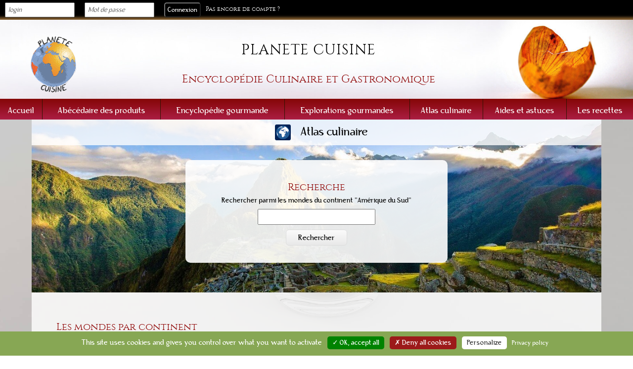

--- FILE ---
content_type: text/html; charset=UTF-8
request_url: https://www.planete-cuisine.com/mondes/continent/4/amerique-du-sud
body_size: 4238
content:

<!doctype html>
<html lang="fr">

<head>
		<meta charset="utf-8">
	<meta name="viewport" content="width=device-width, initial-scale=1.0">
	<title> Tous les articles de la catégorie &amp;laquo;Amérique du Sud&amp;raquo;</title>
	<meta property="og:title" content="Tous les articles de la catégorie &amp;laquo;Amérique du Sud&amp;raquo;" />
	<meta property="og:type" content="website" />
	<meta property="og:url" content="https://www.planete-cuisine.com/mondes/continent/4/amerique-du-sud" />
	<meta property="og:description" content="Articles de cette catégorie : Brésil, Argentine, Équateur, Colombie, Chili, Bolivie, Pérou, Aruba, Îles Malouines, Guyane... " />
	<meta property="og:image" content="https://www.planete-cuisine.com/img/site/accueil.jpg" />
	<meta name="description" content="Articles de cette catégorie : Brésil, Argentine, Équateur, Colombie, Chili, Bolivie, Pérou, Aruba, Îles Malouines, Guyane... ">
	<meta name="copyright" content="planete-cuisine, Copyright (c) 2020">

	<script src="/js/jquery-2.2.4.min.js"></script>

	<link rel="stylesheet" href="/css/main.css?v=2.4"/><link href="/favicon.ico" type="image/x-icon" rel="icon"/><link href="/favicon.ico" type="image/x-icon" rel="shortcut icon"/>
</head>


<body class="image-monde" >

	<div class="page-wrap">
		<div id="upmenu" class="responsive-none">

			<div class="login">

				<form method="post" accept-charset="utf-8" action="/users/login"><div style="display:none;"><input type="hidden" name="_method" value="POST"/><input type="hidden" name="_csrfToken" autocomplete="off" value="0011cc1374a79315373cdd3355ab40b588a7789fdaa5a3329cd7b9d49e23e5ec8191d4f1114a6ae1c6ddafcaacc9a40f081586321db95db0b7d3f1db42f473b5"/></div><div class="input text"><input type="text" name="username" placeholder="login" id="username"/></div><div class="input password"><input type="password" name="password" placeholder="Mot de passe" id="password"/></div><div class="submit"><input type="submit" value="Connexion"/></div><div style="display:none;"><input type="hidden" name="_Token[fields]" autocomplete="off" value="51855a008bc5777e89c052bb343fa6b507b486de%3A"/><input type="hidden" name="_Token[unlocked]" autocomplete="off" value="Rechercher%7Crecherche%7Csourcesmondes"/></div></form><a href="/users/register" class="pascompte">Pas encore de compte ?</a>
			</div>

		</div>



		<div id="wraptitle" class="wraptitle">
			<div id="head" class="rotate">
				<a href="/"><img src="/img/site/logo.png" alt="Planete Cuisine" class="logo-size"/></a></div>
			<div class="titre">
				<p class="centre titresite">PLANETE CUISINE</p>
				<p class="soustitre centre">Encyclopédie Culinaire et Gastronomique</p>
			</div>
		</div>

		<nav class="menu-normal">
        <ul>
           <li><a href="/">Accueil</a></li>
            <li><a href="/produits">Abécédaire des produits<span>La gastronomie commence par le produit</span></a></li>
          <li><a href="/encyclopedies/home">Encyclopédie gourmande<span>La cuisine sous toutes ses formes</span></a></li>
          <li><a href="/explorations/home">Explorations gourmandes<span>Blogs, radios, livres et films...</span></a></li>
           <li><a href="/mondes">Atlas culinaire<span>Les recettes d'ici et d'ailleurs...</span></a></li>
          <li><a href="/aides-culinaires">Aides et astuces<span>Le lexique pratique et les aides variées</span></a></li>
          <li><a href="/recettes">Les recettes<span>Recettes originales et classiques</span></a></li>
        </ul>
     </nav>
    

<nav class="menu-mobile">
<div class="bouton-menu"> 
<div class="open-button">
<img src="/img/site/bouton-menu.png" class="bouton-titre" alt="menu"/></div>
<div class="bouton-edition"> <img src="/img/site/edit-icon-white.png" class="bouton-titre" style=" background:grey" alt="menu"/>
</div>

<div id="links" class="responsive-none">
  <ul>
  
  
 
           <li><a href="/">Accueil</a></li>
            <li><a href="/produits">Abécédaire des produits<span>La gastronomie commence par le produit</span></a></li>
          <li><a href="/encyclopedies/home">Encyclopédie gourmande<span>La cuisine sous toutes ses formes</span></a></li>
          <li><a href="/explorations/home">Explorations gourmandes<span>Blogs, radios, livres et films...</span></a></li>
           <li><a href="/mondes">Atlas culinaire<span>Les recettes d'ici et d'ailleurs...</span></a></li>
          <li><a href="/aides-culinaires">Aides et astuces<span>Le lexique pratique et les aides variées</span></a></li>
          <li><a href="/recettes">Les recettes<span>Recettes originales et classiques</span></a></li>
      
       </ul>

</div>
</nav>



		<section>


			<div id="rubrique-mondes">
<img src="/img/site/continent-amerique-sud.jpg" alt="Planete Cuisine" class="image-rubrique"/>
<h1 class="rubrique"><img src="/img/site/ico-monde.png" alt="Planete Cuisine" class="icone-rubrique"/>Atlas culinaire</h1>

<div id="recherche-publique" class="center normal-form blanc-90 quarante padding-trois-pourcent margin-trente border-dix z-index-first ">
<h2>Recherche</h2>
<form method="get" accept-charset="utf-8" action="/mondes/recherchecat/4"><div class="input text"><label for="recherche">Rechercher parmi les mondes du continent &quot;Amérique du Sud&quot;</label><input type="text" name="recherche" class="soixante-dix" id="recherche"/></div><button type="submit" class="bouton-gris">Rechercher</button></form></div>
</div>

<div class="padding-50">
<h2>Les mondes par continent</h2>



 
	

	 
	
	<div class="bloc-element margin-dix blanc-soixante-dix float-left vingt-trois border-dix hidden">
	<div class="image-block"> 
 <img src="/img/mondes/g-bresil.jpg" alt="Brésil" class="cent"/> </div>
 <h3 class="center margin-dix">Brésil</h3> 
 

  <div class="padding-trois-pourcent text-presentation">

 
<p>Le Brésil est un grand pays, situé au Nord-Est de l'Amérique du Sud. </p>

<p>Le Brésil possède une cuisine riche, ce qui s'explique à la fois parce qu'il s'agit d'un vaste pays, mais aussi par sa culture très métissée, conséquence de son histoire. On y retrouve donc des saveurs portuguaises et africaines adaptées aux produits du pays. Elle est rendue encore plus originale par les... 
 <span class="right cinzel degrade"> <a href="/BR/atlas-culinaire-bresil">Lire l&#039;article...</a> </span>

 </div>
  </div>
  
	
	 
	
	<div class="bloc-element margin-dix blanc-soixante-dix float-left vingt-trois border-dix hidden">
	<div class="image-block"> 
 <img src="/img/mondes/g-argentine.jpg" alt="Argentine" class="cent"/> </div>
 <h3 class="center margin-dix">Argentine</h3> 
 

  <div class="padding-trois-pourcent text-presentation">

 
<p>L'Argentine est un pays situé au sud de l'Amérique du Sud, à l'ouest du chili, de l'Uruguay, du Paraguay, du Brésil et de la Bolivie.</p>

<p>La principale caractéristique de la cuisine argentine réside dans sa grande consommation de viande, notamment de viande de boeuf. Les grands troupeaux gardés par les <em>gauchos </em>sont d'ailleurs une image d'Epinal de l'Argentine. Le barbecue,... 
 <span class="right cinzel degrade"> <a href="/AR/atlas-culinaire-argentine">Lire l&#039;article...</a> </span>

 </div>
  </div>
  
	
	 
	
	<div class="bloc-element margin-dix blanc-soixante-dix float-left vingt-trois border-dix hidden">
	<div class="image-block"> 
 <img src="/img/mondes/g-equateur.jpg" alt="Équateur" class="cent"/> </div>
 <h3 class="center margin-dix">Équateur</h3> 
 

  <div class="padding-trois-pourcent text-presentation">

 
<p>L'Equateur est un pays situé au nord-ouest de l'Amérique du sud, au nord du Pérou.</p>

<p>La cuisine équatorienne est définie par ses trois grandes régions géographiques : la forêt amazonienne, la côte pacifique et la chaîne montagneuse de la Sierra. Il en ressort une cuisine variée, présentant des produits différents selon ces régions.  </p>
<p>Sur la côte, on trouve aussi les... 
 <span class="right cinzel degrade"> <a href="/EC/atlas-culinaire-equateur">Lire l&#039;article...</a> </span>

 </div>
  </div>
  
	
	 
	
	<div class="bloc-element margin-dix blanc-soixante-dix float-left vingt-trois border-dix hidden">
	<div class="image-block"> 
 <img src="/img/mondes/g-colombie.jpg" alt="Colombie" class="cent"/> </div>
 <h3 class="center margin-dix">Colombie</h3> 
 

  <div class="padding-trois-pourcent text-presentation">

 
<p>La Colombie est un pays d'Amérique du Sud, situé au nord du continent.</p>

<p>La cuisine colombienne est très variée, issue tant à la fois des cultures indigènes qui peuplaient originellement le pays, que d'un mélange d'influences des pays intervenus pendant l'époque coloniale, ce qui lui donnent des saveurs espagnoles, africaines et arabes. La cuisine régionale est également très... 
 <span class="right cinzel degrade"> <a href="/CO/atlas-culinaire-colombie">Lire l&#039;article...</a> </span>

 </div>
  </div>
  
	
	 
	
	<div class="bloc-element margin-dix blanc-soixante-dix float-left vingt-trois border-dix hidden">
	<div class="image-block"> 
 <img src="/img/mondes/g-chili.jpg" alt="Chili" class="cent"/> </div>
 <h3 class="center margin-dix">Chili</h3> 
 

  <div class="padding-trois-pourcent text-presentation">

 
<p>Le Chili est un pays d'Amérique du Sud, situé au sud-ouest du continent, à l'ouest de l'Argentine.</p>

<p>La cuisine chilienne, basée sur le maïs et la pomme de terre, deux variétés d'aliments présents dès l'époque pré-colombienne, a été par la suite influencée après les conquêtes espagnoles. </p>
<p>Le Chili propose de nombreux produits de la mer grâce à sa côte très étendue : non... 
 <span class="right cinzel degrade"> <a href="/CL/atlas-culinaire-chili">Lire l&#039;article...</a> </span>

 </div>
  </div>
  
	
	 
	
	<div class="bloc-element margin-dix blanc-soixante-dix float-left vingt-trois border-dix hidden">
	<div class="image-block"> 
 <img src="/img/mondes/g-bolivie.jpg" alt="Bolivie" class="cent"/> </div>
 <h3 class="center margin-dix">Bolivie</h3> 
 

  <div class="padding-trois-pourcent text-presentation">

 
<p>La Bolivie est un pays situé au centre de l'Amérique du Sud, entre le Chili, le Brésil et l'Argentine.</p>

<p>La cuisine bolivienne est le résultat d'une fusion entre la cuisine espagnole et la cuisine des Andes, fusion opérée après l'arrivée des conquistadors. Avec une grande variété géographique, qui va de hautes montagnes aux bords de la forêt amazonienne, elle est également très... 
 <span class="right cinzel degrade"> <a href="/BO/atlas-culinaire-bolivie">Lire l&#039;article...</a> </span>

 </div>
  </div>
  
	
	 
	
	<div class="bloc-element margin-dix blanc-soixante-dix float-left vingt-trois border-dix hidden">
	<div class="image-block"> 
 <img src="/img/mondes/g-perou.jpg" alt="Pérou" class="cent"/> </div>
 <h3 class="center margin-dix">Pérou</h3> 
 

  <div class="padding-trois-pourcent text-presentation">

 
<p>Le Perou est un pays situé à l'ouest de l'Amérique du Sud, à l'ouest du Brézil et au nord du Chili. </p>

<p>Le Pérou est réputé à travers le monde pour la variété de sa cuisine, tant au niveau des aliments que dans ses méthodes de préparation. La configuration du pays, avec une large côte pacfique mais aussi de grandes montages à l'altitude élevée aura en effet contribué à une grande... 
 <span class="right cinzel degrade"> <a href="/PE/atlas-culinaire-perou">Lire l&#039;article...</a> </span>

 </div>
  </div>
  
	
	 
	
	<div class="bloc-element margin-dix blanc-soixante-dix float-left vingt-trois border-dix hidden">
	<div class="image-block"> 
 <img src="/img/mondes/g-aruba.jpg" alt="Aruba" class="cent"/> </div>
 <h3 class="center margin-dix">Aruba</h3> 
 
<div class="padding-trois-pourcent text-presentation"><p>Il n'y a pas encore d'information pour sur la cuisine de ce pays...</p> 
 <span class="right cinzel degrade"> <a href="/AW/atlas-culinaire-aruba">Lire l&#039;article...</a> </span>

 </div>
  </div>
  
	
	 
	
	<div class="bloc-element margin-dix blanc-soixante-dix float-left vingt-trois border-dix hidden">
	<div class="image-block"> 
 <img src="/img/mondes/g-iles-malouines.jpg" alt="Îles Malouines" class="cent"/> </div>
 <h3 class="center margin-dix">Îles Malouines</h3> 
 
<div class="padding-trois-pourcent text-presentation"><p>Il n'y a pas encore d'information pour sur la cuisine de ce pays...</p> 
 <span class="right cinzel degrade"> <a href="/FK/atlas-culinaire-iles-malouines">Lire l&#039;article...</a> </span>

 </div>
  </div>
  
	
	 
	
	<div class="bloc-element margin-dix blanc-soixante-dix float-left vingt-trois border-dix hidden">
	<div class="image-block"> 
 <img src="/img/mondes/g-guyane-francaise.jpg" alt="Guyane française" class="cent"/> </div>
 <h3 class="center margin-dix">Guyane française</h3> 
 
<div class="padding-trois-pourcent text-presentation"><p>Il n'y a pas encore d'information pour sur la cuisine de ce pays...</p> 
 <span class="right cinzel degrade"> <a href="/GF/atlas-culinaire-guyane-francaise">Lire l&#039;article...</a> </span>

 </div>
  </div>
  
	
	 
	
	<div class="bloc-element margin-dix blanc-soixante-dix float-left vingt-trois border-dix hidden">
	<div class="image-block"> 
 <img src="/img/mondes/g-guyane.jpg" alt="Guyane" class="cent"/> </div>
 <h3 class="center margin-dix">Guyane</h3> 
 
<div class="padding-trois-pourcent text-presentation"><p>Il n'y a pas encore d'information pour sur la cuisine de ce pays...</p> 
 <span class="right cinzel degrade"> <a href="/GY/atlas-culinaire-guyane">Lire l&#039;article...</a> </span>

 </div>
  </div>
  
	
	 
	
	<div class="bloc-element margin-dix blanc-soixante-dix float-left vingt-trois border-dix hidden">
	<div class="image-block"> 
 <img src="/img/mondes/g-paraguay.jpg" alt="Paraguay" class="cent"/> </div>
 <h3 class="center margin-dix">Paraguay</h3> 
 
<div class="padding-trois-pourcent text-presentation"><p>Il n'y a pas encore d'information pour sur la cuisine de ce pays...</p> 
 <span class="right cinzel degrade"> <a href="/PY/atlas-culinaire-paraguay">Lire l&#039;article...</a> </span>

 </div>
  </div>
  
	
	 
	
	<div class="bloc-element margin-dix blanc-soixante-dix float-left vingt-trois border-dix hidden">
	<div class="image-block"> 
 <img src="/img/mondes/g-suriname.jpg" alt="Suriname" class="cent"/> </div>
 <h3 class="center margin-dix">Suriname</h3> 
 
<div class="padding-trois-pourcent text-presentation"><p>Il n'y a pas encore d'information pour sur la cuisine de ce pays...</p> 
 <span class="right cinzel degrade"> <a href="/SR/atlas-culinaire-suriname">Lire l&#039;article...</a> </span>

 </div>
  </div>
  
	
	 
	
	<div class="bloc-element margin-dix blanc-soixante-dix float-left vingt-trois border-dix hidden">
	<div class="image-block"> 
 <img src="/img/mondes/g-trinite-et-tobago.jpg" alt="Trinité-et-Tobago" class="cent"/> </div>
 <h3 class="center margin-dix">Trinité-et-Tobago</h3> 
 
<div class="padding-trois-pourcent text-presentation"><p>Il n'y a pas encore d'information pour sur la cuisine de ce pays...</p> 
 <span class="right cinzel degrade"> <a href="/TT/atlas-culinaire-trinite-et-tobago">Lire l&#039;article...</a> </span>

 </div>
  </div>
  
	
	 
	
	<div class="bloc-element margin-dix blanc-soixante-dix float-left vingt-trois border-dix hidden">
	<div class="image-block"> 
 <img src="/img/mondes/g-uruguay.jpg" alt="Uruguay" class="cent"/> </div>
 <h3 class="center margin-dix">Uruguay</h3> 
 
<div class="padding-trois-pourcent text-presentation"><p>Il n'y a pas encore d'information pour sur la cuisine de ce pays...</p> 
 <span class="right cinzel degrade"> <a href="/UY/atlas-culinaire-uruguay">Lire l&#039;article...</a> </span>

 </div>
  </div>
  
	
	 
	
	<div class="bloc-element margin-dix blanc-soixante-dix float-left vingt-trois border-dix hidden">
	<div class="image-block"> 
 <img src="/img/mondes/g-venezuela.jpg" alt="Venezuela" class="cent"/> </div>
 <h3 class="center margin-dix">Venezuela</h3> 
 
<div class="padding-trois-pourcent text-presentation"><p>Il n'y a pas encore d'information pour sur la cuisine de ce pays...</p> 
 <span class="right cinzel degrade"> <a href="/VE/atlas-culinaire-venezuela">Lire l&#039;article...</a> </span>

 </div>
  </div>
  
	
		
	 
	</div>   
     <div class="clear padding-50"> </div>     
     

        

			<div class="margin-publicite padding-50"> </div>
<div id="publicite" class="center publicite">
    <p class="bert center padding-top-trois-pourcent">
    <p class="cent center bert brun">Publicité</p>

    <a href="https://nutri-coach-synergie.com" target="_blank" rel="noreferrer noopener" alt="Nutricoach Synergie" class="pub-large"><img src="/img/site/banniere-nutricoach-synergie.jpg" alt=""/></a>
    <a href="https://nutri-coach-synergie.com" target="_blank" rel="noreferrer noopener" alt="Nutricoach Synergie" class="pub-mobile"><img src="/img/site/banniere-nutricoach-synergie-mobile.jpg" alt=""/></a>
</div>

		</section>

	</div>
	<footer>

		<div class="moitie-gauche">
			<div class="mentions">
				<a href="/users/register">S&#039;inscrire</a> |
				<a href="/users/login">Se connecter</a> |

				<a href="/pages/apropos">A propos...</a> |
				<a href="/pages/contact">Contact</a> |
				<a href="/pages/faq">FAQ</a> |

				<a href="https://www.facebook.com/Plan%C3%A8te-Cuisine-903808283340809">Facebook</a></div>


		</div>



		<div class="moitie-droite">
			<div class="mentions">
				<a href="/pages/mentions">Mentions Légales</a> |
				<a href="/pages/donnees">Données personnelles</a> |
				<a href="/pages/cgu">Conditions générales d&#039;utilisation</a></div>
		</div>


		<div id="copyright" class="center">Planète cuisine © 2016 - 2021</div>
		<div class="upbutton"><a href="#upmenu">
				<img src="/img/site/up-arrow.png" class="fleche-haut" alt="Haut de la page"/></a>
		</div>
	</footer>


	<noscript>Attention, ce site utilise javascript pour fonctionner, qui semble désactivé sur votre ordinateur.
		Certains élements peuvent ne pas s'afficher correctement.</noscript>


		<script src="/js/smoothscroll.js"></script>

	<script src="/js/tarteaucitron/tarteaucitron.js"></script>
	<script type="text/javascript">
		tarteaucitron.init({
			"privacyUrl": "https://www.nutri-coach-synergie.com/pages/mentions",
			"hashtag": "#cookies",
			"cookieName": "cookie",
			"orientation": "bottom",
			"showAlertSmall": false,
			"cookieslist": false,
			"showIcon": true,
			"iconPosition": "BottomRight",
			"adblocker": false,
			"DenyAllCta": true,
			"AcceptAllCta": true,
			"highPrivacy": true,
			"handleBrowserDNTRequest": false,
			"removeCredit": false,
			"moreInfoLink": true,
			"useExternalCss": false,
			"readmoreLink": "",
			"mandatory": true,

		});

	</script>

	<script type="text/javascript">
		tarteaucitron.user.gtagUa = 'G-ZJ6WLZHW7Z';
		tarteaucitron.user.gtagMore = function() {};
		(tarteaucitron.job = tarteaucitron.job || []).push('gtag');

	</script>



	<script>
		function menu() {
			var elt = document.getElementById("links");

			if (elt.style.display == "none") {
				elt.style.display = "block";
			} else {
				elt.style.display = "none";
			}
		}

	</script>

	<script>
		$(".open-button").click(function() {

			if (!($("#upmenu").hasClass('responsive-none'))) {
				$("#upmenu").addClass("responsive-none");
			}

			if ($("#links").hasClass('responsive-none')) {

				$("#links").removeClass("responsive-none");

			} else {
				$("#links").addClass("responsive-none");
			}
		});


		$(".bouton-edition").click(function() {

			if (!($("#links").hasClass('responsive-none'))) {
				$("#links").addClass("responsive-none");
			}

			if ($("#upmenu").hasClass('responsive-none')) {

				$("#upmenu").removeClass("responsive-none");

			} else {
				$("#upmenu").addClass("responsive-none");
			}
		});

	</script>

	<script>
		$(document).ready(function() {

			$('.close-flash').click(function() {

				$(this).parent().hide();

			});
		});

	</script>


	</body>

</html>


--- FILE ---
content_type: text/css
request_url: https://www.planete-cuisine.com/css/main.css?v=2.4
body_size: 14812
content:
/*Reset-------------------------------------------*/

html,
body,
div,
span,
applet,
object,
iframe,
h1,
h2,
h3,
h4,
h5,
h6,
p,
blockquote,
pre,
a,
abbr,
acronym,
address,
big,
cite,
code,
del,
dfn,
em,
img,
ins,
kbd,
q,
s,
samp,
small,
strong,
sub,
sup,
tt,
var,
b,
u,
i,
center,
dl,
dt,
dd,
ol,
ul,
li,
fieldset,
form,
label,
legend,
table,
caption,
tbody,
tfoot,
thead,
tr,
th,
td,
article,
aside,
canvas,
details,
embed,
figure,
figcaption,
footer,
header,
hgroup,
menu,
nav,
output,
ruby,
section,
summary,
time,
audio,
video {
    margin: 0;
    padding: 0;
    border: 0;
    font-size: 100%;
    font: inherit;
    vertical-align: baseline;
}

article,
aside,
details,
figcaption,
figure,
footer,
header,
hgroup,
menu,
nav,
section {
    display: block;
}

body {
    line-height: 1;
}

ol,
ul {
    list-style: none;
}

blockquote,
q {
    quotes: none;
}

blockquote:before,
blockquote:after,
q:before,
q:after {
    content: '';
    content: none;
}

table {
    border-collapse: collapse;
    border-spacing: 0;
}

/*----- Fond de page----*/

html {
    height: 100%;
}

body {
    height: 100%;
    top: 0px;
    bottom: 0px;
    width: 100%;
    font-size: 90%;
    color: black;
    background-attachment: fixed;
    background-size: cover;
    margin: 0;
    padding: 0;
}

.image-default {
    background-image: url("../img/site/fond-1.jpg");
}

.image-monde {
    background-image: url("../img/site/fond-2.jpg");
}

.image-produit {
    background-image: url("../img/site/fond-3.jpg");
}

.image-news {
    background-image: url("../img/site/fond-4.jpg");
}

.image-encyclo {
    background-image: url("../img/site/fond-5.jpg");
}

.image-aides {
    background-image: url("../img/site/fond-6.jpg");
}

.image-exploration {
    background-image: url("../img/site/fond-7.jpg");
}

.image-recette {
    background-image: url("../img/site/fond-8.jpg");
}

/* Permet le sticky-footer */
.page-wrap {
    min-height: 100%;
    /*  margin-bottom: -90px; */
}

.page-wrap:after {
    content: "";
    display: block;
}

.fleche-mobile {
    display: none;
    position: fixed;
    bottom: 3%;
    right: 3%;
    width: 3%;
}


/*---- GENERAL LAYOUT-----*/

.d-flex {
    display: flex;
}

.justify-content-around {
    justify-content: space-around;
}

.align-center {
    align-self: center;
}




/* Fenêtres modales pour le GUIDE D'UTILISATION----*/
/*---------- Fenêtre modale-----*/

.modalDialog {
    position: fixed;
    top: 0;
    right: 0;
    bottom: 0;
    left: 0;
    height: 100%;
    width: 100%;
    background: rgba(255, 255, 255, 0.8);
    z-index: 100;
    opacity: 0;
    -webkit-transition: opacity 400ms ease-in;
    -moz-transition: opacity 400ms ease-in;
    transition: opacity 400ms ease-in;
    pointer-events: none;
}

.modalDialog:target {
    opacity: 1;
    pointer-events: auto;
}

.modalDialog > div {
    position: relative;
    margin-left: auto;
    margin-right: auto;
    display: table;
    margin-top: 50px;
    width: 60%;
    background-color: white;
    padding: 3%;
    border: solid #bdbdbd 1px;
    -moz-box-shadow: 5px 5px 10px 0px #cfcfcf;
    -webkit-box-shadow: 5px 5px 10px 0px #cfcfcf;
    -o-box-shadow: 5px 5px 10px 0px #cfcfcf;
    box-shadow: 5px 5px 10px 0px #cfcfcf;
}

.modal-height {
    height: 60vh;
    overflow-y: scroll;
    overflow-x: hidden;
}

#modalites li,
#modalites ul,
#modalites .block {
    background-color: #fafafa
}

#modalites .block {
    margin: 30px 0;
    padding: 1%;
}

#modalites .fleche {
    position: absolute;
    bottom: 5%;
    right: 4.1%;
}

.close {
    background: white;
    color: #FFFFFF;
    line-height: 25px;
    position: absolute;
    right: -12px;
    text-align: center;
    top: -10px;
    z-index: 110;
    width: 24px;
    text-decoration: none;
    font-weight: bold;
    -webkit-border-radius: 12px;
    -moz-border-radius: 12px;
    border-radius: 12px;
    -moz-box-shadow: 1px 1px 3px #000;
    -webkit-box-shadow: 1px 1px 3px #000;
    box-shadow: 1px 1px 3px #000;
}

.close:hover {
    background: #ccc;
    color: black
}

.modalDialog p {
    margin: 12px 2px;
}




/*Mise en page principale-------------------------------------------*/



tr td {
    top: 0px;
    vertical-align: middle;

}

h1 {
    font-size: 1.6em;
    font-family: bertoltbrecht, serif;
    text-align: center;
    padding-bottom: 20px;
}

h2 {
    font-size: 1.4em;
    color: #931010;
    font-family: cinzel, Times, Times new Roman;
    margin-bottom: 10px;
    margin-top: 10px;
}

h3 {
    font-family: bertoltbrecht, cinzel, Times, Times new Roman;
    font-size: 1.2em;
}


p,
ul,
td {
    font-size: 1.2em;
    font-family: cambria, times, times new roman;
    color: black;
}

li {
    font-family: cambria, times, times new roman;
    color: black;
}

strong,
.strong {
    font-weight: bold
}

em {
    font-style: italic;
}

p {
    text-align: justify;
    line-height: 1.2em;
}

a:link,
a:visited {
    text-decoration: none;
    cursor: pointer;
}

a:hover {
    color: #931010;
    text-decoration: none;
}

a:active,
a:focus {
    color: #931010;
    text-decoration: none;
}

.white1 {
    background-color: rgba(255, 255, 255, .7);
    border-radius: 10px;
}

.white2 {
    background-color: rgba(255, 255, 255, .7);
    -webkit-transition: all .5s ease-in;
    -moz-transition: all .5s ease-in;
    -o-transition: all .5s ease-in;
    transition: all .5s ease-in;
    border-radius: 10px;
}

.white2:hover {
    background-color: white;
}

.float-right {
    float: right
}

.float-left {
    float: left
}


.rond {
    border-radius: 10px;
}

.demirondbas {
    border-radius: 0 0 10px 10px;
}

.padding-50 {
    padding: 50px;
}



/*Mode Gris*/

.grey {
    filter: grayscale(1);
    -webkit-filter: grayscale(1);
    -moz-filter: grayscale(1);
    -o-filter: grayscale(1);
    -ms-filter: grayscale(1);

}


.opacity {
    opacity: 0.5;
    filter: alpha(opacity=50);
}

input[type=text],
textarea {
    margin-bottom: 10px;
}

.lineup {
    line-height: 2em
}

.block {
    display: block;
}

.cinq {
    width: 5%;
}

.dix {
    width: 10%;
}

.douze {
    width: 11%;
}

.quatorze {
    width: 14%;
}

.vingt {
    width: 20%;
}

.vingt-trois {
    width: 23%;
}

.vingt-deux {
    width: 22%;
}

.vingt-six {
    width: 26%;
}

.trente {
    width: 30%;
}

.trente-un {
    width: 30%;
}

.quarante {
    width: 40%;
}

.quarante-cinq {
    width: 45%;
}

.cinquante {
    width: 50%
}

.soixante {
    width: 60%;
}

.soixante-cinq {
    width: 65%;
}

.soixante-dix {
    width: 70%;
}

.soixante-quinze {
    width: 78%;
}

.quatre-vingt {
    width: 80%;
}

.quatre-vingt-dix {
    width: 90%;
}

.cent {
    width: 100%;
}

.font-demi {
    font-size: 0.5em
}

.font-1 {
    font-size: 1.2em;
}

.font-2 {
    font-size: 1.5em;
}

.hidden {
    overflow: hidden
}

.border-dix {
    border-radius: 10px
}



.border-brun {
    border: solid 1px #931010;
}

.blanc-cinquante {
    background-color: rgba(255, 255, 255, 0.5);
}

.blanc-soixante-dix {
    background-color: rgba(255, 255, 255, 0.7);
}

.blanc-90 {
    background-color: rgba(255, 255, 255, 0.9);
}

.blanc-100 {
    background-color: white;
}

.padding-cinq {
    padding: 5px;
}

.padding-dix {
    padding: 10px
}

.padding-un-pourcent {
    padding: 1%;
}

.padding-trois-pourcent {
    padding: 3%;
}

.padding-top-trois-pourcent {
    padding-top: 3%;
}

.padding-top-trente {
    padding-top: 30px;
}

.padding-bottom-dix {
    padding-bottom: 10px;
}

.right {
    width: 100%;
    text-align: right;
    display: block;
    clear: both;
}

.margin-dix {
    margin: 10px
}

.margin-trente {
    margin: 30px;
}

.margin-one-percent {
    margin: 1%
}

.margin-demi {
    margin: 0.5%
}

.margin-deux-pourcent {
    margin: 2%
}

.margin-3-pourcent {
    margin: 3%
}

.margin-top-50-px {
    margin-top: 50px;
}

.margin-top-trente {
    margin-top: 30px;
}

.margin-top-dix {
    margin-top: 10px;
}

.margin-bottom-trente {
    margin-bottom: 30px;
}

.margin-bottom-cinquante {
    margin-bottom: 50px;
}

.relative {
    position: relative;
}

.padding-right-trois-pourcent {
    padding-right: 3%;
}

.margin-right-30,
.margin-right-trente {
    margin-right: 30px;
}


.margin-right-3-pourcent {
    margin-right: 3%
}

.margin-right-cinq-pourcent {
    margin-right: 10%;
}


.margin-left-deux-pourcent {
    margin-left: 2%
}


.p-margin p {
    margin: 10px;
}

.container-flex {
    display: flex;
    flex-wrap: wrap;
    justify-content: space-around;
}


.absolute-right {
    position: absolute;
    bottom: 25%;
    right: 2%;
    padding-left: 50px;
    padding-right: 50px;
}

.absolute {
    position: absolute;
}

.souligne {
    padding-bottom: 10px;
    border-bottom: solid 1px #ccc;
}

.oblique {

    -webkit-transform: skew(-30deg);
    -moz-transform: skew(-30deg);
    -o-transform: skew(-30deg);
    tranform: skew(-30deg);
}

.oblique p {
    -webkit-transform: skew(30deg);
    -moz-transform: skew(30deg);
    -o-transform: skew(30deg);
    tranform: skew(30deg);

}

.toggle {
    overflow: hidden;
    max-height: 50px;
    position: relative;
    border: 1px solid #999;
    -webkit-transition: all 4s ease;
    -moz-transition: all 4s ease;
    -ms-transition: all 4s ease;
    -o-transition: all 4s ease;
    transition: all 4s ease;

}

.toggle.expanded {
    max-height: 5000px;
    overflow-y: auto;
    -webkit-transition: all 5s ease;
    -moz-transition: all 5s ease;
    -ms-transition: all 5s ease;
    -o-transition: all 5s ease;
    transition: all 5s ease;

}

.read-more {
    cursor: pointer;
    font-family: cinzel;
    position: absolute;
    right: 0;
    bottom: 0;

}


.inline-block {
    display: inline-block;
}

.min-height-200 {
    min-height: 200px;
}

.min-height-300 {
    min-height: 300px;
}

.min-height-500 {
    min-height: 500px;
}

.min-height-1000 {
    min-height: 1000px;
}

.max-height-100 {
    height: 100px;
}

.paragraphe-margin p {
    margin: 1em;
}

.cinzel {
    font-family: cinzel;
}

.bert {
    font-family: 'bertoltbrecht';
    font-size: 0.9em;
}

.transparent {
    opacity: 0.1;
    filter: alpha(opacity=10);
}

.center,
.centre {
    text-align: center;
    margin-left: auto;
    margin-right: auto;
}

.moitie-gauche {
    float: left;
    width: 50%;
    margin: 0;
    padding: 0;
    display: table;
}

.moitie-droite {
    float: right;
    width: 50%;
    margin: 0;
    padding: 0;
    display: table;
}

.italic {
    font-style: italic
}

.brun {
    color: #931010;
}

.textblanc {
    color: #FFF;
}

.black {
    color: black
}

.text-gris {
    color: grey
}

.hover-gris {
    transition: all linear 0.3s;
}

.hover-gris:hover {
    border: solid 1px grey;
}

.hover-blanc {
    transition: all linear 0.3s;
}

.hover-blanc:hover {
    background-color: white;
}

.retour {
    position: absolute;
    right: 20px;
    top: 20px;
    font-family: cinzel;
    font-size: 1.2em;
    padding: 10px;
    background-color: white;
    border: solid #931010 1px;
}

.overflow {
    overflow: hidden;
}

.retour:hover {
    border: solid black 1px;
}

.icone-rubrique {
    vertical-align: middle;
    height: 1.4em;
    margin: 0 20px;
}

.rubrique {
    position: relative;
    z-index: 102;
    width: 100%;
    padding: 10px 0;
    background-color: rgba(255, 255, 255, 0.8);
}

#rubrique-titre {
    position: absolute;
    width: 100%;
    padding: 10px 0;
    background-color: rgba(255, 255, 255, 0.8);
    text-align: center;
}

.image-rubrique {
    position: absolute;
    width: 100%;
    z-index: 0;
}

#rubrique-articles,
#rubrique-mondes {
    position: relative;
    width: 100%;
    padding-bottom: 30px;
    overflow: hidden;
}

.z-index-first {
    z-index: 100;
    position: relative;
}

.ombre {
    border: solid #bdbdbd 1px;
    -moz-box-shadow: 5px 5px 10px 0px #cfcfcf;
    -webkit-box-shadow: 5px 5px 10px 0px #cfcfcf;
    -o-box-shadow: 5px 5px 10px 0px #cfcfcf;
    box-shadow: 5px 5px 10px 0px #cfcfcf;
}

.text-left {
    text-align: left;
}

.text-center {
    text-align: center;
}


::-webkit-input-placeholder {
    /* Chrome/Opera/Safari */
    font-style: italic
}

::-moz-placeholder {
    /* Firefox 19+ */
    font-style: italic
}

:-ms-input-placeholder {
    /* IE 10+ */
    font-style: italic
}

:-moz-placeholder {
    /* Firefox 18- */
    font-style: italic
}





/*------Principal------*/

section {
    position: relative;
    width: 90%;
    margin-right: auto;
    margin-left: auto;
    background-color: rgba(255, 255, 255, 0.8);
    min-height: 800px;
}

section a:link {
    color: #931010;
}

section a:visited {
    color: #931010;
}

section a:hover {
    color: black;
}



/*------Index-recette------*/

/*------Show-recette------*/

.presentation-recette {
    font-size: 1em;
    margin: 10px 0;
}

.presentation-recette p {
    font-family: 'bertoltbrecht';
}

.presentation-recette span {
    font-family: cinzel;
    color: #931010;
}

.menu-presentation {
    float: right;
    text-align: left;
    overflow: hidden;
    width: 60%;
    clear: right;
    background-color: rgba(255, 255, 255, .7);
}

.image-recette .menu-presentation {
    float: none;
    margin-left: auto !important;
    margin-right: auto !important;
    width: 100%;
    clear: right;
    background-color: rgba(255, 255, 255, .7);
}

.image-recette .menu-presentation ul li:last-child {
    padding-bottom: 30px;
}






.menu-presentation ul li {
    font-family: bertoltbrecht;
    text-align: justify;
    padding: 5px 5%;
    margin-top: 10px;
    list-style-type: none;
    -webkit-transition: all .2s ease-in;
    transition: all .2s ease-in;
}


.menu-presentation ul li:first-child {
    border-radius: 10px 10px 0 0;
    overflow: hidden;
    background-color: white;
    font-family: cinzel;
    font-size: 1.4em;
}

.menu-presentation ul li:last-child {
    border-radius: 0 0 10px 10px;
    overflow: hidden;
    padding-bottom: 10px;
    -moz-box-shadow: 0px 5px 5px 0px #cfcfcf;
    -webkit-box-shadow: 0px 5px 5px 0px #cfcfcf;
    -o-box-shadow: 0px 5px 5px 0px #cfcfcf;
    box-shadow: 0px 5px 5px 0px #cfcfcf;
}


.article-recette {
    float: right;
    border-radius: 10px;
    padding: 0;
    width: 60%;
    background-color: rgba(255, 255, 255, 0.7);
    clear: right;
    text-align: left;
    overflow: hidden;
}


.article-recette h2 {
    padding: 15px;
    margin: 0;
    background: white;
    color: black;
}

.icon-presentation {
    height: 2em;
}

.article-recette p {
    margin: 10px;
    margin: 3%;
}

.article-recette ul {
    padding: 10px
}

.article-recette li {
    padding: 10px;
}

.article-recette li:before {
    content: "• ";
    color: rgb(147, 16, 16);
}

#menu-ingredients {
    min-height: 500px
}

#menu-ingredients ul li {
    font-family: cinzel;
    list-style-type: none;
    background-color: rgba(255, 255, 255, .7);
    padding: 15px;
    font-size: 0.9em;
    -webkit-transition: all .5s ease-in;
    transition: all .5s ease-in;
}

#menu-ingredients ul li:first-child {
    border-radius: 10px 10px 0 0;
    background-color: white;
    font-size: 1.2em;
    text-align: center;
    padding: 20px 0;
}

#menu-ingredients ul li:last-child {
    border-radius: 0 0 10px 10px;
}



.height-300 {
    height: 300px;
}

.commentaire-user {
    font-family: cinzel;
    margin-left: 10px;
    margin-top: 30px;
}

.commentaire-content {
    margin-top: 10px;
    margin-left: 50px;
}


/*----- Rating--------*/
.rating {
    overflow: hidden;
    display: inline-block;
    font-size: 0;
    position: relative;
}

.rating-input {
    float: right;
    width: 16px;
    height: 16px;
    padding: 0;
    margin: 0 0 0 -16px;
    opacity: 0;
}

.rating:hover .rating-star:hover,
.rating:hover .rating-star:hover ~ .rating-star,
.rating-input:checked ~ .rating-star {
    background-position: 0 0;

}

.rating-star,
.rating:hover .rating-star {
    position: relative;
    float: right;
    display: block;
    width: 16px;
    height: 16px;

    background: url('../img/site/star.png') 0 -16px;
}



.rating:hover .rating-star {
    filter: contrast(155%)
}




/*------Edit-recette------*/

#edit-recette input,
#edit-recette select {
    font-family: 'bertoltbrecht';
    display: block;
    float: right;
    width: 50%;
    height: 2em;
    text-indent: 5px;
}


#edit-recette {
    margin: 3%
}


#edit-recette select {
    width: 30%;
    font-size: 0.9em;
    text-align-last: center;
}

#edit-recette input[type=number] {
    text-align: center;
    width: 10%;
    font-size: 0.9em;
}

#edit-recette label {
    display: inline-block;
    margin-top: 10px;
}

#edit-recette .aide {
    text-align: left;
    height: 2em;
    position: relative;
    clear: right;
    width: 85%;
    margin: 10px 4%;
}

#edit-recette .aide-icone {
    position: absolute;
    right: -40px;
}

#responsive-contenu {
    font-family: 'bertoltbrecht';
}

.ingredients input {
    width: 100%;
    height: 1.5em;
    font-family: 'bertoltbrecht';
    font-size: 0.9em;
}

.associated {
    width: 100%;
    display: block;
    margin: 30px;
}

.associe {
    margin: 15px 0 10px 0;
    display: block;
    font-family: 'bertoltbrecht';
}


/*----- Menu de l'utilisateur--------*/

#bloc-utilisateur {
    background-color: rgba(255, 255, 255, .7);
    padding: 5%;
}

#bloc-utilisateur ul {
    margin-top: 30px;
    )
}

#bloc-utilisateur ul li {
    border: solid 1px #ccc;
    font-family: 'bertoltbrecht';
    list-style-type: none;
    padding-right: 30px;

    background-color: rgba(255, 255, 255, .7);
    padding: 1%;
    font-size: 0.8em;
    overflow: hidden;
    text-overflow: ellipsis;
    white-space: nowrap;
    transition: all 0.5s ease-in;
    position: relative;
}

.edit-icon {
    position: absolute;
    right: 0px;
}


#bloc-utilisateur ul li:hover {
    background: white;
}

#bloc-utilisateur ul li:first-child {
    font-family: cinzel;
    background-color: white;
    font-size: 0.9em;
    padding: 10px 0;
}


#bloc-utilisateur ul li:last-child {
    text-align: right;

    font-family: 'bertoltbrecht';
    padding: 10px 0;
}

#bloc-utilisateur ul li:last-child a {
    margin-right: 10px
}

.icone-utilisateur {
    display: inline-block;
    vertical-align: middle;
    margin: 0 10px;
    width: 35px;
    height: 35px;
}


.pop-up {
    position: relative;
}

.pop-up span {
    position: absolute;
    text-align: center;
    font-family: 'bertoltbrecht';
    left: 0px;

    bottom: 50px;
    color: #fff;
    background: rgba(0, 0, 0, .9);
    padding: 15px;
    border-radius: 3px;
    box-shadow: 0 0 2px rgba(0, 0, 0, .5);
    transform: scale(0) rotate(-12deg);
    transition: all .25s;
    opacity: 0;
}

.pop-up:hover > span,
.pop-up:focus > span {
    transform: scale(1) rotate(0);
    opacity: 1;
}


/*------Explorations gourmandes / Encyclopédie------*/



#encyclo-menu .block-home-2:nth-child(even) > div {
    float: right;
}

#encyclo-menu .block-home-2:nth-child(odd) > div {
    float: left;
}

.block-home-2 {
    position: relative;
    height: 380px;
    background-color: rgba(255, 255, 255, 0.5);
    margin: 50px 0;
    padding-top: 1%;
    padding-left: 3%;
    padding-right: 3%;
    padding-bottom: 3%;
}


.bloc-trois {
    width: 33%;
    margin: 0;
    padding: 0;
    height: 360px;
    background-color: rgba(255, 255, 255, 0.7);
    display: flex;
    flex-direction: column;
    justify-content: space-around;
}

.recherche-explo * {
    margin: 10px 0;
}

.bloc-trois img {
    border-radius: 5px;
    width: 80%;
    height: 80%;
    margin: 2% 10%;
}

.lien-explo {
    width: 100%;
    text-align: center;
    font-family: cinzel;
    padding: 10px 0;
    background-color: rgba(255, 255, 255, 0.5);
    transition: all 0.5s ease-in
}

.lien-explo:hover {
    background-color: white;
    padding: 15px 0;
}

.contributeurs {
    width: 5%;
    padding: 5px;
    font-size: 0.5em;
    border-radius: 10px;
    float: left;
    text-align: center;
    margin: 10px;
    display: block;
}

.contributeurs img {
    width: 100%;
    border-radius: 5px;
    display: block;
    margin-left: auto;
    margin-right: auto;
}

.contributeurs:hover {
    width: 10%;
    font-size: 1em;
}

.contributeurs span {
    display: block;
    hyphens: auto;
    margin: 5px
}


/*Page d'accueil-------------------------------------------*/


.lien-rub {
    border: solid 1px white;
    display: block;
    padding: 1%;
    background-color: rgba(255, 255, 255, 0.7);
    transition: all linear 0.3s;
}

.lien-rub span {
    font-family: 'bertoltbrecht';
    font-size: 0.9em
}

.lien-rub a {
    font-family: cinzel;
}


.lien-home {
    border: solid 1px white;
    display: block;
    text-align: center;
    padding: 3%;
    font-family: cinzel;
    background-color: rgba(255, 255, 255, 0.7);
    transition: all linear 0.3s;
}

.block-home {
    position: relative;
    height: 350px;
    background-color: rgba(255, 255, 255, 0.5);
    margin: 50px 0;
    padding-top: 1%;
    padding-left: 3%;
    padding-right: 3%;
    padding-bottom: 3%;

}




.height-390 {
    height: 390px;
}

.lien-block-home {
    border: solid 1px white;
    display: block;
    width: 30%;
    padding: 1%;
    font-family: cinzel;
    background-color: rgba(255, 255, 255, 0.5);
    transition: all linear 0.3s;
}

.target-1 {
    height: 300px;
    padding: 15px;
}

.lien-block-home:hover {
    background-color: white;
    cursor: pointer;
    font-size: 1.3em;
}

.lien-block-home:hover + .seconde,
.seconde:hover {
    height: 300px;
    padding: 15px;
}

.seconde {
    transition: all ease-in-out 0.3s;
    background-color: white;
    position: absolute;
    top: 0px;
    height: 0px;
    overflow: hidden;
    width: 65%;
}

.seconde p img,
.seconde h2 img {
    display: none
}

.on-left {
    left: 30%;
}

.on-right {
    right: 32%;
}

.lien-right {
    float: right
}

.seconde p {
    margin: 10px;
}



/*------Slider-------------------------------------------*/


#slider {
    font-size: 0.8em;
}

.slides {
    padding: 0;
    width: 100%;
    height: 390px;
    display: block;
    margin: 0 auto;
    position: relative;
}

.slides * {
    user-select: none;
    -ms-user-select: none;
    -moz-user-select: none;
    -khtml-user-select: none;
    -webkit-user-select: none;
    -webkit-touch-callout: none;
}

.slides input {
    display: none;
}

.slide-container {
    display: block;
}

.slide {

    top: 0;
    opacity: 0;
    width: 100%;
    height: 390px;
    display: block;
    position: absolute;
    transform: scale(0);
    transition: all .7s ease-in-out;
}



input:checked + .slide-container .slide {
    opacity: 1;

    transform: scale(1);

    transition: opacity 1s ease-in-out;
}

input:checked + .slide-container .nav label {
    display: block;
}

.nav-dots {
    width: 100%;
    bottom: 9px;
    height: 11px;
    display: block;
    position: absolute;
    text-align: center;
}

.nav-dots .nav-dot {
    top: -5px;
    width: 11px;
    height: 11px;
    margin: 0 4px;
    position: relative;
    border-radius: 100%;
    display: inline-block;
    background-color: rgba(0, 0, 0, 0.6);
}

.nav-dots .nav-dot:hover {
    cursor: pointer;
    background-color: rgba(0, 0, 0, 0.8);
}





/* Page show */

#article-news p {
    margin: 10px 0;
    font-family: cambria, times;
}



/*Glossaire-------------------------------------------*/

.icon-video {
    position: absolute;
    right: 10px;
    top: 10px;
    height: 20px;
    width: 20px
}

/*Menus d'édition-------------------------------------------*/

.edit label {
    font-family: cinzel;
    margin-top: 15px;
    padding-top: 5px;
    margin-bottom: 5px;
    display: block
}

.edit input[type=text],
.edit .citation {
    font-size: 1em;
    line-height: 1.4em;
    display: block;
    width: 100%;
    font-family: 'bertoltbrecht'
}

.illustration-edit {
    width: 25%;
    margin-bottom: 20px;
    float: left;
    clear: both;
    border-radius: 10px;
}

.edit select {
    font-size: 1em;
    height: 30px;
    width: 25%;
    font-family: 'bertoltbrecht'
}

.edit .citation {
    font-style: italic;
}

.edit .aide {
    width: 23%;
    position: relative
}

.aide-icone-bas {
    position: relative;
}

.aide-icone span,
.aide-icone-bas span {
    position: absolute;
    color: black;
    background: white;
    font-style: italic;
    padding: 15px;
    border-radius: 3px;
    box-shadow: 0 0 2px rgba(0, 0, 0, .5);
    transform: scale(0) rotate(-12deg);
    transition: all .25s;
    opacity: 0;
    z-index: 1000;
}

.aide-icone span {
    top: 0;
    right: 0;
    margin-left: 25px;
    margin-top: 20px;
}


.aide-icone-bas span {
    position: absolute;
    bottom: 40px;
    right: 0;
}

.aide-icone:hover span,
.aide-icone:focus span,
.aide-icone-bas:hover span,
.aide-icone-bas:focus span {
    transform: scale(1) rotate(0);
    opacity: 1;
}


.aide-icone img,
.aide-icone-bas img {
    float: right;
    height: 20px;
    cursor: pointer;
}

.edit .message-user textarea {

    margin-top: 30px;
    margin-bottom: 30px;
    height: 100px;
}



.enligne,
.soumettre {
    -moz-box-shadow: inset 0px 1px 0px 0px #d9fbbe;
    -webkit-box-shadow: inset 0px 1px 0px 0px #d9fbbe;
    box-shadow: inset 0px 1px 0px 0px #d9fbbe;
    background: -webkit-gradient(linear, left top, left bottom, color-stop(0.05, #b8e356), color-stop(1, #a5cc52));
    background: -moz-linear-gradient(top, #b8e356 5%, #a5cc52 100%);
    background: -webkit-linear-gradient(top, #b8e356 5%, #a5cc52 100%);
    background: -o-linear-gradient(top, #b8e356 5%, #a5cc52 100%);
    background: -ms-linear-gradient(top, #b8e356 5%, #a5cc52 100%);
    background: linear-gradient(to bottom, #b8e356 5%, #a5cc52 100%);
    background-color: #b8e356;
    -moz-border-radius: 6px;
    -webkit-border-radius: 6px;
    border-radius: 6px;
    border: 1px solid #83c41a;
    display: inline-block;
    cursor: pointer;
    color: #ffffff;
    font-family: 'bertoltbrecht';
    font-size: 15px;
    margin-right: 10px;
    padding: 6px 24px;
    text-decoration: none;
    text-shadow: 0px 1px 0px #86ae47;
}

.enligne:hover,
.soumettre:hover {
    background: -webkit-gradient(linear, left top, left bottom, color-stop(0.05, #a5cc52), color-stop(1, #b8e356));
    background: -moz-linear-gradient(top, #a5cc52 5%, #b8e356 100%);
    background: -webkit-linear-gradient(top, #a5cc52 5%, #b8e356 100%);
    background: -o-linear-gradient(top, #a5cc52 5%, #b8e356 100%);
    background: -ms-linear-gradient(top, #a5cc52 5%, #b8e356 100%);
    background: linear-gradient(to bottom, #a5cc52 5%, #b8e356 100%);
    background-color: #a5cc52;

}

.refuse {
    -moz-box-shadow: inset 0px 1px 0px 0px #f5978e;
    -webkit-box-shadow: inset 0px 1px 0px 0px #f5978e;
    box-shadow: inset 0px 1px 0px 0px #f5978e;
    background: -webkit-gradient(linear, left top, left bottom, color-stop(0.05, #f24537), color-stop(1, #c62d1f));
    background: -moz-linear-gradient(top, #f24537 5%, #c62d1f 100%);
    background: -webkit-linear-gradient(top, #f24537 5%, #c62d1f 100%);
    background: -o-linear-gradient(top, #f24537 5%, #c62d1f 100%);
    background: -ms-linear-gradient(top, #f24537 5%, #c62d1f 100%);
    background: linear-gradient(to bottom, #f24537 5%, #c62d1f 100%);
    background-color: #f24537;
    -moz-border-radius: 6px;
    -webkit-border-radius: 6px;
    border-radius: 6px;
    border: 1px solid #d02718;
    display: inline-block;
    cursor: pointer;
    color: #ffffff;
    font-family: 'bertoltbrecht';
    font-size: 15px;

    padding: 6px 24px;
    text-decoration: none;
    text-shadow: 0px 1px 0px #810e05;
}

.refuse:hover {
    background: -webkit-gradient(linear, left top, left bottom, color-stop(0.05, #c62d1f), color-stop(1, #f24537));
    background: -moz-linear-gradient(top, #c62d1f 5%, #f24537 100%);
    background: -webkit-linear-gradient(top, #c62d1f 5%, #f24537 100%);
    background: -o-linear-gradient(top, #c62d1f 5%, #f24537 100%);
    background: -ms-linear-gradient(top, #c62d1f 5%, #f24537 100%);
    background: linear-gradient(to bottom, #c62d1f 5%, #f24537 100%);
    background-color: #c62d1f;
}


.brouillon,
.bouton-gris {
    -moz-box-shadow: inset 0px 1px 0px 0px #ffffff;
    -webkit-box-shadow: inset 0px 1px 0px 0px #ffffff;
    box-shadow: inset 0px 1px 0px 0px #ffffff;
    background: -webkit-gradient(linear, left top, left bottom, color-stop(0.05, #f9f9f9), color-stop(1, #e9e9e9));
    background: -moz-linear-gradient(top, #f9f9f9 5%, #e9e9e9 100%);
    background: -webkit-linear-gradient(top, #f9f9f9 5%, #e9e9e9 100%);
    background: -o-linear-gradient(top, #f9f9f9 5%, #e9e9e9 100%);
    background: -ms-linear-gradient(top, #f9f9f9 5%, #e9e9e9 100%);
    background: linear-gradient(to bottom, #f9f9f9 5%, #e9e9e9 100%);
    background-color: #f9f9f9;
    -moz-border-radius: 6px;
    -webkit-border-radius: 6px;
    border-radius: 6px;
    border: 1px solid #dcdcdc;
    display: inline-block;
    cursor: pointer;
    color: black;
    font-family: 'bertoltbrecht';
    font-size: 15px;

    padding: 6px 24px;
    text-decoration: none;
    text-shadow: 0px 1px 0px #ffffff;
}

.brouillon:hover,
.bouton-gris:hover {
    background: -webkit-gradient(linear, left top, left bottom, color-stop(0.05, #e9e9e9), color-stop(1, #f9f9f9));
    background: -moz-linear-gradient(top, #e9e9e9 5%, #f9f9f9 100%);
    background: -webkit-linear-gradient(top, #e9e9e9 5%, #f9f9f9 100%);
    background: -o-linear-gradient(top, #e9e9e9 5%, #f9f9f9 100%);
    background: -ms-linear-gradient(top, #e9e9e9 5%, #f9f9f9 100%);
    background: linear-gradient(to bottom, #e9e9e9 5%, #f9f9f9 100%);
    background-color: #e9e9e9;
}


.brouillon,
.refuse,
.enligne {
    margin-right: 10px;
}

.commentaires {
    text-align: center;
    padding-bottom: 20px;
}

.commentaires .cinzel {
    margin-top: 20px;
}

.commentaires p {
    margin: 5px 0;
    font-size: 0.8em;
    text-align: center;
}


/*Mise en page publicité*/

.publicite {
    padding-bottom: 10px;
    background-color: rgba(255, 255, 255, 0.3);
    width: 100%;
    overflow: hidden;
}

.publicite img {
    width: 100%;
}


.pub-large {
    display: block;
}

.pub-mobile {
    display: none;
}


/*Mise en page générale des formulaires*/

.normal-form textarea {
    display: block;
    margin: 10px 0;
    width: 100%;
    background-color: rgba(255, 255, 255, 0.9);
    border: solid white 3px;
    resize: none;
    font-family: 'bertoltbrecht'
}

.normal-form input[type=text],
.normal-form input[type=email],
.normal-form input[type=file] {
    width: 50%;
    margin-bottom: 10px;
    font-family: 'bertoltbrecht';
    height: 2em;
    text-align: center;
}

.normal-form label {
    font-family: 'bertoltbrecht';
    display: block;
    margin: 10px 0;
}

/*Captcha*/

.onnevoitpas {
    display: none !important;
}


/*Blocs présents dans l'index des articles, listant les différents articles par catégories*/

#color-europe {
    background-color: rgba(0, 65, 163, 0.5)
}

#color-oceanie {
    background-color: rgba(92, 0, 163, 0.5)
}

#color-amerique-du-nord {
    background-color: rgba(0, 163, 84, 0.5)
}

#color-amerique-du-sud {
    background-color: rgba(163, 22, 0, 0.5)
}

#color-afrique {
    background-color: rgba(214, 100, 0, 0.5)
}

#color-asie {
    background-color: rgba(203, 214, 0, 0.5)
}

.bloc-categories {
    position: relative;
    border-radius: 10px;
    height: 345px;
    overflow: hidden;
    width: 23%;
    margin: 1%;
    float: left;
    background: rgba(255, 255, 255, 0.7)
}

.bloc-categories h3 {
    height: 20px;
    padding-top: 10px;
    vertical-align: middle;
    background-color: white;
}

.lien-categories {
    position: absolute;
    bottom: 0px;
    right: 0px;
    height: 1.5em;
    width: 100%;
    text-align: right;
    background: white;
    border-radius: 10px 0 10px 0;
}

.lien-categories a {
    vertical-align: middle;
    font-family: 'bertoltbrecht';
    margin: 10px;
}

.bloc-categories div {
    height: 47px;
    overflow: hidden;
    text-overflow: ellipsis;
    white-space: nowrap;
}


.bloc-mondes {
    font-size: 0.8em;
    position: relative;
    border-radius: 10px;
    height: 345px;
    overflow: hidden;
    width: 15.5%;
    margin: 0.5%;
    float: left;
    background: rgba(255, 255, 255, 0.7)
}

.bloc-mondes h3 {
    height: 20px;
    padding-top: 10px;
    vertical-align: middle;
    background-color: white;
}

.lien-mondes {
    position: absolute;
    bottom: 0px;
    right: 0px;
    height: 1.5em;
    width: 100%;
    text-align: right;
    background: white;
    border-radius: 10px 0 10px 0;
}

.lien-mondes a {
    vertical-align: middle;
    font-family: 'bertoltbrecht';
    margin: 10px;
}

.bloc-mondes div {
    height: 32px;
    overflow: hidden;
    text-overflow: ellipsis;
    white-space: nowrap;
}





/* Blocs présent dans la page "categorie", présentant les articles et dans le menu pour "les derniers articles" */

.bloc-element {
    height: 320px;
    position: relative;
}

.bloc-element div {
    overflow: hidden;
    font-size: 0.8em;
}

.bloc-element .image-block {
    height: 100px;
    overflow: hidden
}

.bloc-element .img {
    width: 100%;
}

.bloc-element h2,
.text-presentation img {
    display: none;
}

.bloc-element p {
    margin: 10px;
}

.bloc-element p:after {
    display: none
}

.bloc-element a {
    margin: 10px;
}

.degrade {
    position: absolute;
    right: 0;
    bottom: 0;
    padding-bottom: 10px;
    padding-top: 60px;

    width: 100%;
    margin: 0;
    background: -moz-linear-gradient(top, rgba(255, 255, 255, 0) 0%, rgba(255, 255, 255, 1) 36%, rgba(255, 255, 255, 1) 100%);
    background: -webkit-linear-gradient(top, rgba(255, 255, 255, 0) 0%, rgba(255, 255, 255, 1) 36%, rgba(255, 255, 255, 1) 100%);
    background: linear-gradient(to bottom, rgba(255, 255, 255, 0) 0%, rgba(255, 255, 255, 1) 36%, rgba(255, 255, 255, 1) 100%);
    filter: progid:DXImageTransform.Microsoft.gradient(startColorstr='#00ffffff', endColorstr='#ffffff', GradientType=0);
}

/*TABLEAUX--------------------------------------------------------*/

.tableau-gris {
    margin-top: 30px;
    margin-bottom: 30px;
    font-size: 0.8em;
    border: 3px solid #bfbfbf;
    width: 95%;
    margin-left: auto;
    margin-right: auto;
    text-align: center;

}

.tableau-gris tr:nth-child(odd) {
    background: rgba(255, 255, 255, 0.9);
}

.tableau-gris tr:nth-child(even) {
    background: rgba(209, 209, 209, 0.4);
}


.tableau-gris td,
.tableau-gris th {
    border-left: 1px solid #bfbfbf;
    border-right: 1px solid #bfbfbf;
    border-top: 1px solid #bfbfbf;
    padding: 10px;
}

.tableau-gris th {
    font-family: 'bertoltbrecht';
    border: 1px solid #bfbfbf;
    font-size: 1.1em;
}

.tableau-gris td:first-child {
    font-weight: bold;
}


/*---- Saisons----*/


.tableau-saisons {
    margin-top: 30px;
    margin-bottom: 30px;
    font-size: 0.8em;
    width: 100%;
    margin-left: auto;
    margin-right: auto;
    text-align: center;
    background-color: transparent;
    -moz-border-radius: 10px;
    -webkit-border-radius: 10px;
    border-radius: 10px;

    hyphens: auto
}

.tableau-saisons td,
.tableau-saisons th {
    border-left: 1px solid #bfbfbf;
    border-right: 1px solid #bfbfbf;
    border-top: 3px solid #bfbfbf;
}

.tableau-saisons th {
    font-family: 'bertoltbrecht';
    border: 3px solid #bfbfbf;
    font-size: 1.2em;
    background: white;
    padding: 10px;
}

.tableau-saisons tr:nth-child(2) td {
    background: white;
    color: black;
    border: 3px solid #bfbfbf;
    font-size: 1em;
    font-family: 'bertoltbrecht';
}

.tableau-saisons td:first-child {
    background: white;
    color: black;
    border: 3px solid #bfbfbf;
    font-family: 'bertoltbrecht';
    width: 8% !important;
}

.tableau-saisons td {
    width: 3%;
    padding: 10px 0px;
}

.tableau-saisons tr:last-child {
    border-bottom: 3px solid #bfbfbf !important;

}

.tableau-saisons td:nth-child(4),
.tableau-saisons td:nth-child(7),
.tableau-saisons td:nth-child(10),
.tableau-saisons td:nth-child(13) {
    border-right: 3px solid #bfbfbf !important;
}

.vert {
    background-color: #00993d;
    border-left: 1px solid green !important;
    border-right: 1px solid green !important;
    border-top: 3px solid green !important;
    border-bottom: 3px solid green !important;
}

.jaune {
    background-color: #ffd000;
    border-left: 1px solid #e6bb00 !important;
    border-right: 1px solid #e6bb00 !important;
    border-top: 3px solid #e6bb00 !important;
    border-bottom: 3px solid #e6bb00 !important;
}


.bleu {
    background-color: #4279bd;
    border-left: 1px solid #305788 !important;
    border-right: 1px solid #305788 !important;
    border-top: 3px solid #305788 !important;
    border-bottom: 3px solid #305788 !important;
}

.rouge {
    background-color: #961d1d;
    border-left: 1px solid #631313 !important;
    border-right: 1px solid #631313 !important;
    border-top: 3px solid #631313 !important;
    border-bottom: 3px solid #631313 !important;
}

.orange {
    background-color: #f27d18;
    border-left: 1px solid #ae560a !important;
    border-right: 1px solid #ae560a !important;
    border-top: 3px solid #ae560a !important;
    border-bottom: 3px solid #ae560a !important;
}



/*------ TARGET DIV------*/

.wrapthemes {
    width: 90%;
    margin-left: auto;
    margin-right: auto;
    display: flex;
    justify-content: space-around
}

.showSingle {
    display: inline-block;
    cursor: pointer;
    margin-top: 30px;
    padding: 10px 5%;
    border-radius: 10px 10px 0 0;
    font-family: cinzel;
    background-color: rgba(255, 255, 255, 0.7)
}


.showSingle-2 {
    cursor: pointer;
}

.selected-target {
    color: #931010;
    font-size: 1.2em;
    border-top: solid 1px #931010;
    border-left: solid 1px #931010;
    border-right: solid 1px #931010;
}



.targetDiv {
    width: 90%;
    margin-left: auto;
    margin-right: auto;
    background-color: rgba(255, 255, 255, 0.7);
    padding: 30px;
    display: block;
    border-radius: 10px;
    margin-top: 0;
    padding-top: 20px;
    overflow-x: scroll;
    font-size: 0.9em;
}

.apparition {
    -webkit-animation: apparition 0.5s;
    -moz-animation: apparition 0.5s;
    -o-animation: apparition 0.5s;
    animation: apparition 0.5s;
}

@-webkit-keyframes apparition {
    0% {
        opacity: 0;
    }

    100% {
        opacity: 1;
    }
}

@keyframes apparition {
    0% {
        opacity: 0;
    }

    100% {
        opacity: 1;
    }
}

@-moz-keyframes apparition {
    0% {
        opacity: 0;
    }

    100% {
        opacity: 1;
    }
}

@keyframes apparition {
    0% {
        opacity: 0;
    }

    100% {
        opacity: 1;
    }
}


.titre-flex {
    display: flex;
    flex-wrap: wrap;
}


/*Menus sources-------------------------------------------*/

.sources {
    width: 98%;
    margin: 30px 0;
    padding: 10px;
    text-align: left;
    font-size: 0.8em;
}

.sources h2 {
    width: 96% !important;
    padding-left: 0 !important;
    padding-right: 0 !important;
    margin: 1%;
}

.sources table,
.ingredients table {
    text-align: center;
    background-color: rgba(255, 255, 255, .3);
    width: 100%;
    padding: 1%;
    border-collapse: collapse;
}

.sources th,
.ingredients th {
    background-color: rgba(255, 255, 255, 0.5);
    width: 40%;
    font-family: cinzel;
    padding: 10px;
}

.sources td,
.ingredients td {
    padding: 10px 0 10px 0;
    width: 40%;
    border: solid rgba(0, 0, 0, 0) 0.5px;
}

#addelement-table tbody,
#addelement-table {
    width: 100%;
}


.sources tr,
.ingredients tr {
    -webkit-transition: all .2s ease-in;
    transition: all .2s ease-in;
}

#addelement-table tr {
    width: 100%;
}

.sources input[type=text] {
    width: 80%;
    margin: 0 5%;
    font-size: 0.9em;
    height: 1.1em;
}

.sources tr:hover {
    background-color: rgba(255, 255, 255, .7);
}

#addelement-table {
    width: 100%;
    padding: 10px 0 10px 0;
}

.sources a {
    font-family: cambria
}

/*Barre du haut-------------------------------------------*/

#upmenu {

    overflow: hidden;
    display: block;
    margin: 0;
    padding: 0;
    color: white;
    background-color: black;
    box-shadow: 0px 1px 3px rgba(0, 0, 0, 0.3), 0px 3px 5px rgba(0, 0, 0, 0.2), 0px 5px 10px rgba(0, 0, 0, 0.2), 0px 10px 20px rgba(0, 0, 0, 0.15);
    transition: all 0.5s linear;
}

#upmenu:hover {
    opacity: 1;
}


.icone-menu {
    height: 25px;
    width: 25px;
    border: solid 1px black;
    border-radius: 3px;
}

.icone-menu:hover {
    border: solid 1px white;
}


.login {
    position: relative;
}

.login p {
    position: absolute;
    width: 100%;
    margin-left: auto;
    margin-right: auto;
    color: white;
    margin-top: 10px;
    vertical-align: middle;
    -webkit-transition: all .3s ease-in;
    -moz-transition: all .3s ease-in;
    -o-transition: all .3s ease-in;
    transition: all .3s ease-in;
}

.login img {
    margin: 0 10px;
}

.login a {
    margin-top: 3px;
    padding: 10px;
    color: black;
    display: inline-block;
    color: white;
    vertical-align: middle;
    position: relative;
    font-family: cinzel, Times, Times new Roman;
    text-align: left;
    padding: 10px 0px;
    font-size: 0.8em;

    -webkit-transition: all .3s ease-in;
    -moz-transition: all .3s ease-in;
    -o-transition: all .3s ease-in;
    transition: all .3s ease-in;
}


.login:hover img,
.login:hover a {
    opacity: 1;
    color: white;
}

.login:hover p {
    opacity: 0
}

.login a:hover,
a:focus,
a:active {
    color: #cc8f2e
}

.logout {
    float: right;
    margin-top: 0.5%;
    margin-right: 1%;
}

.login input {
    display: inline-block;
    float: left;
    margin: 5px 10px;
    font-family: 'bertoltbrecht';
    padding: 5px;
}

.login input[type=submit] {
    background: black;
    color: white;
    border-radius: 5px;
    cursor: pointer;
    transition: all 0.5s linear
}

.login input[type=submit]:hover {
    background: #ccc;
    color: black;
}

.login-panel {
    width: 70%;
    margin-left: auto;
    margin-right: auto;
    padding: 5%;
    font-family: 'bertoltbrecht';
    background-color: white;
    text-align: center;
}

.login-panel p {
    text-align: center;
    margin: 20px 0;
}

/*.login-panel a {margin-top:30px; display:block;} */

.login-panel input,
.login-panel select {
    width: 60%;
    display: block;
    margin-left: auto;
    margin-right: auto;
    margin-bottom: 20px;
    text-align: center;
    font-family: 'bertoltbrecht';
    line-height: 2em;
}




/*BANNER -------------------------------------------*/

.wraptitle {
    clear: left;
    width: 100%;
    height: 160px;
    text-align: center;
    box-shadow: 0px 0px 5px 5px #825c2d;
    background-size: cover;
    background-repeat: no-repeat;
    background-position: right center;
    background-image: url("../img/site/onion.jpg");
}

#head {
    float: left;
    margin-top: 30px;
    margin-left: 60px;
}

.logo-size {
    height: 120px;
}

.rotate {
    -webkit-transition-duration: 0.8s;
    -moz-transition-duration: 0.8s;
    -o-transition-duration: 0.8s;
    transition-duration: 0.8s;
    -webkit-transition-property: -webkit-transform;
    -moz-transition-property: -moz-transform;
    -o-transition-property: -o-transform;
    transition-property: transform;
    overflow: hidden;
}

.rotate:hover {
    -webkit-transform: rotate(360deg);
    -moz-transform: rotate(360deg);
    -o-transform: rotate(360deg);
}


.titre {
    text-align: center;
    padding-top: 1em;
    margin-right: 15%;
}

.titresite {

    font-size: 200%;
    font-family: cinzel;
    margin: 30px auto;
    letter-spacing: 1px;
    text-shadow: 0px 1px 0px rgba(255, 255, 255, 0.2);

}

.soustitre {
    font-size: 150%;
    color: #931010;
    font-family: cinzel, Times, Times new Roman;
}


/*----Messages d'erreur ou succes-----*/
.hide {
    display: none;
}

.timerout {
    background-color: #ccc;
    padding: 15px;
    cursor: normal;

}

.timerout p {
    margin: 10px;
    text-align: center;
    font-size: 0.95em;
}


.timerout,
.success,
.failure {
    display: block;
    position: fixed;
    bottom: 10px;
    right: 10px;
    display: block;
    margin-left: auto;
    margin-right: auto;
    padding: 0;
    width: 15%;
    text-align: center;
    cursor: pointer;
    z-index: 10000;
    transition: opacity 0.5s linear;

}

.success p,
.failure p {
    text-align: center;

    padding: 1%;
    margin-right: auto;
    margin-left: auto;
    padding: 20px;

}

.message-center {
    border: solid #940000 1px;
    position: fixed;
    top: 30%;
    left: 20%;
    right: 20%;
    background: white;
    padding: 50px;
    cursor: pointer;
}

.message-center p {
    text-align: center;
    font-family: 'bertoltbrecht';
    font-size: 1.2em;
    margin-left: auto;
    margin-right: auto
}

.success {
    box-shadow: rgb(62, 115, 39) 0px 10px 14px -7px;
    background: linear-gradient(rgb(119, 181, 90) 5%, rgb(114, 179, 82) 100%) rgb(119, 181, 90);
    border-radius: 4px;
    border: 1px solid rgb(75, 143, 41);
    cursor: pointer;
}

.success p {
    color: white;
}

.failure {
    box-shadow: rgb(207, 134, 108) 0px 1px 0px 0px inset;
    background: linear-gradient(rgb(208, 69, 27) 5%, rgb(188, 51, 21) 100%) rgb(208, 69, 27);
    border-radius: 4px;
    border: 1px solid rgb(148, 41, 17);
    cursor: pointer;
}

.failure p {
    color: white;
}


.error-message {
    background: #ff9387;
    background: -moz-radial-gradient(center, ellipse cover, #ff9387 0%, #fc6868 100%);
    background: -webkit-radial-gradient(center, ellipse cover, #ff9387 0%, #fc6868 100%);
    background: radial-gradient(ellipse at center, #ff9387 0%, #fc6868 100%);
    filter: progid:DXImageTransform.Microsoft.gradient(startColorstr='#ff9387', endColorstr='#fc6868', GradientType=1);
    border: solid #940000 1px;
    border-radius: 5px;
    margin: 0px 0px 15px 0;
    padding: 10px;

}


.hidden-flash {
    opacity: 0;
}



/*Menu de navigation-------------------------------------------*/


nav ul {

    display: table;
    font-size: 1.2em;
    color: white;
    width: 100%;
    text-align: center;
    padding: 0px;
    background-image: linear-gradient(#850606, #AC1E44);

}

nav ul li {
    font-family: 'bertoltbrecht', times new roman, times, serif;
    display: table-cell;
    border-left: solid #2e1300 1px;
    vertical-align: middle;
    color: white;
    transition: background-color 0.3s ease-in;
}

nav ul li:hover {
    background-color: #C72C48;
}

nav ul li:first-child {
    border-left: none;
}

nav ul li:last-child {
    border-right: none;
}


nav a:link,
nav a:visited {
    color: white;
}

nav ul li a {
    position: relative;
    display: block;
    text-align: center;
    color: #ad0000;
    text-decoration: none;
    padding: 15px 8px 10px 8px;
    transition: padding 0.6s ease-in;

}

.menu-mobile {
    display: none;
}

nav {
    background-image: linear-gradient(#850606, #AC1E44);
    width: 100%;
}

.bouton-menu {
    float: left;
    height: 50px;
    overflow: hidden;

}

nav a span {
    position: absolute;
    left: 0px;
    font-size: 0.85em;
    bottom: 50px;
    color: #fff;
    background: rgba(0, 0, 0, .9);
    padding: 15px;
    border-radius: 3px;
    box-shadow: 0 0 2px rgba(0, 0, 0, .5);
    transform: scale(0) rotate(-12deg);
    transition: all .25s;
    opacity: 0;
}

nav a:hover span,
a:focus span {
    transform: scale(1) rotate(0);
    opacity: 1;
}

/*MISE EN PAGE COMMUNE ARTICLES-------------------------------------------*/

/*Ordre alpabetique*/

.titre-alphabetique {
    font-family: 'bertoltbrecht';
    text-align: center;
    font-size: 2em;
}



/* Menus articles */

.navigation-articles {
    width: 100%;
    font-family: cinzel;
    display: block;
    text-align: center;
    padding: 30px 0;
}

.navigation-articles a {
    background-color: rgba(255, 255, 255, .7);
    border-radius: 20px;
    margin: 40px;
    padding: 10px;
}


.menu {
    display: block;
    margin-top: 20px;
    text-align: center;
}

.menu ul {
    padding: 1px;
    background-color: rgba(255, 255, 255, .7);
}

.menu ul li {
    font-family: bertoltbrecht;
    list-style-type: none;
    padding: 5px;
    -webkit-transition: all .2s ease-in;
    transition: all .2s ease-in;
}


.menu ul li:first-child {
    text-align: center;
    border-radius: 10px 10px 0 0;
    overflow: hidden;
    background-color: white;
    font-family: cinzel;
    font-size: 1.4em;
}

.menu ul li:last-child {
    border-radius: 0 0 10px 10px;
    overflow: hidden;
    -moz-box-shadow: 0px 5px 5px 0px #cfcfcf;
    -webkit-box-shadow: 0px 5px 5px 0px #cfcfcf;
    -o-box-shadow: 0px 5px 5px 0px #cfcfcf;
    box-shadow: 0px 5px 5px 0px #cfcfcf;
}

.image-recette .menu-plus {
    float: left;
    font-size: 80%;
    margin-bottom: 10px;
    width: 30%;
    clear: right;

}


.image-recette .plain .menu-plus {
    width: 100%;

}

.menu-plus {
    float: right;
    font-size: 80%;
    margin-bottom: 10px;
    width: 25%;
    clear: right;
}



.auteur-citation {
    text-align: right !important;
    font-weight: bold;
}

.article h2 {
    font-size: 1.2em;
    color: #931010;
    font-family: cinzel, Times, Times new Roman;
    margin-top: 20px;
    margin-bottom: 0px;
    background-color: white;
    padding: 20px 10px;
    width: 100%;
}

.article h3 {
    padding: 10px;
    padding-left: 3%;
    font-weight: bold;
    text-decoration: underline;
    font-family: bertoltbrecht, Times, Times new Roman;
    background-color: white;
    width: 98%;

}


#tousarticlesmondes {
    font-size: 0.9em;
}

.article p {
    font-family: cambria, times, times new roman;
    background-color: white;
    padding: 10px;
    text-align: justify;
    width: 100%;
    display: block;
    line-height: 1.2;
}

.article ul,
.modalDialog ul {
    background-color: white;
    width: 100%;
    margin: 0;
    padding: 15px 10px;
}

.article ul li,
.modalDialog li {
    line-height: 1.1;
    font-family: cambria, times, times new roman;
    background-color: white;
    width: 100%;
    margin: 5px 10px;
    list-style-type: none;

}

.article li:before,
.modalDialog li:before,
#bloc-recherche li:before {
    content: "• ";
    color: #931010;
}

/* Alignement */

.alignLeft {
    float: left;
    margin-right: 20px;
}

.alignCenter {
    display: block;
    margin-left: auto;
    margin-right: auto;
}

.alignRight {
    float: right;
    margin-left: 20px;
}


.article .dernier:after {
    content: '';
    clear: both;
    display: block;
}

.article p:last-child:after {
    content: '';
    clear: both;
    display: block;
}

/*Enlever la barre du bas de Tinymce*/

#content_path_row {
    display: none !important;
}

/* Lien pour faire une suggestion dans les pages shows */

.suggestion {
    margin-top: 20px;
}

.suggestion a {
    background-color: white;
    padding: 10px;
    display: block;
    border: solid grey 1px;
    border-radius: 6px;
}


/* Dans les menus de review */

.textarea-message {
    text-align: center;
    margin-right: 15%;
}

.textarea-message label {
    font-family: "cinzel";
    display: block;
}

.textarea-message textarea {
    width: 80%;
    height: 300px;
    margin: 10px 0;
}

/*PRODUITS-------------------------------------------*/


.illustration-article {
    display: table;
    width: 30%;
    float: left;
    margin: 0 2%;
    border-radius: 10px;
}

.menuarticle ul li {
    font-family: cinzel;
    list-style-type: none;
    background-color: rgba(255, 255, 255, .7);
    padding: 1%;
    font-size: 0.9em;
    -webkit-transition: all .5s ease-in;
    transition: all .5s ease-in;
}

.menuarticle ul li:first-child {
    border-radius: 10px 10px 0 0;
    background-color: white;
    font-size: 1.2em;
    text-align: center;
    padding: 20px 0;
}

.menuarticle ul li:last-child {
    border-radius: 0 0 10px 10px;
}

.menuarticle ul li:hover {
    background-color: rgba(255, 255, 255, 1);
    padding: 10px 5px 10px 5px;
}


.menuarticle ul li span {
    display: inline-block;
    width: 80%;
    vertical-align: middle;
}

.icon-add {
    height: 25px;
    width: 25px;
}

.icon-glossaire {
    display: inline-block;
    vertical-align: middle;
    width: 5%;
    -webkit-border-radius: 50px;
    -moz-border-radius: 50px;
    border-radius: 50px;
    border: solid black 1px;
    margin-right: 1%;
}

.icon,
.icon-mondes {
    display: inline-block;
    vertical-align: middle;

    -webkit-border-radius: 50px;
    -moz-border-radius: 50px;
    border-radius: 50px;
    border: solid black 1px;
    margin-right: 1%;
}

.icon {
    width: 15%;


}

.icon-mondes {
    width: 30px;
    height: 30px;

}

.notif {
    width: 10px;
    height: 10px;
}

/*Accueil-------------------------------------------*/

.bloc-controle {
    background-color: rgba(255, 255, 255, 0.7);
    width: 80%;
    padding: 5%;
    margin-left: auto;
    margin-right: auto;
    margin-bottom: 30px;
}

.bloc-controle p,
.bloc-controle label {
    font-family: cinzel;
    margin: 20px 0;
}

/*---------Recettes en listes-------------------------------------------*/


.bloc-recette {
    height: 220px;
}


.bloc-recette li {
    line-height: 1.1;
    margin: 0 10px;
    list-style-type: none;
}

/*--------------Recherche-------------------------------------------*/
.bloc-recherche div p img,
.bloc-recherche h2 {
    display: none;
}

.bloc-recherche {}


.bloc-recherche li {
    line-height: 1.1;
    margin: 0 10px;
    list-style-type: none;
}

/*Avatar-------------------------------------------*/

.avatar {
    margin-top: 10px;
    margin-bottom: 10px;
    max-width: 150px;
}





/*-----Pagination des résultats de la recherche-------------------------------------------*/




.wrapnumbers {
    display: block;
    width: 30%;
    clear: both;
    margin-left: auto;
    margin-right: auto;
    text-align: center;
    vertical-align: middle;
}

.numbers {
    width: 100%;
    font-family: cinzel, times, serif;
    list-style: none;
    padding: 1%;
}

.numbers p {
    padding: 1%;
}

.numbers ul,
.numbers p {
    width: 100%;
    padding: 5px;
    list-style: none;
    background-color: rgba(255, 255, 255, .7);
    border-radius: 20px;
}

.numbers ul:hover {
    background-color: rgba(255, 255, 255, 1);
}

.numbers ul li,
.numbers p {
    width: 5%;
    font-family: 'bertoltbrecht';
    display: inline;
    padding: 5px;
    line-height: 1.5em;
    transition: all 0.6s ease 0s;
}

.numbers ul li:hover {
    padding-right: 10px;
    padding-left: 10px;
    font-size: 1.5em;
}

.numbers ul li a {
    text-decoration: none;
}


.numberslist {
    width: 80%;
    position: relative;
    margin-left: auto;
    margin-right: auto;
    text-align: center;
    padding: 0;
}


/*-----Classement par ordre alphabetique (index de la plupart des controllers)-------------------------------------------*/

.wrapnoms {
    display: block;
    width: 90%;
    clear: both;
    margin-left: auto;
    margin-right: auto;
    text-align: center;
    vertical-align: middle;
}

.noms {
    width: 100%;
    font-family: cinzel, times, serif;
    list-style: none;
    border-radius: 20px;
    vertical-align: middle;
    height: 50px;

}


.noms ul {
    width: 100%;
    padding: 5px;
    list-style: none;
    background-color: rgba(255, 255, 255, .7);
    border-radius: 20px;
}

.noms ul:hover {
    background-color: rgba(255, 255, 255, 1);
}

.noms ul li {
    width: 5%;
    font-family: 'bertoltbrecht';
    display: inline;
    padding: 5px;
    line-height: 1.5em;
    transition: all 0.6s ease 0s;
}

.noms ul li:hover {
    padding-right: 10px;
    padding-left: 10px;
    font-size: 1.5em;
}

.noms ul li a {
    text-decoration: none;
}


.nomslist {
    width: 80%;
    position: relative;
    margin-left: auto;
    margin-right: auto;
    text-align: center;
    padding: 0;
}



.wraprecette {
    text-align: left;
    width: 90%;
    margin-left: auto;
    margin-right: auto;
    margin-top: 3px;
    height: 35px;
    padding: 0;
    overflow: hidden;
    background-color: rgba(255, 255, 255, 0.7);
    border-radius: 10px;
    font-family: bertoltbrecht, times;
    -webkit-transition: all .5s ease-in;
    transition: all .5s ease-in;
}

.titrerecette {
    text-align: center;
    font-family: bertoltbrecht, times;
    font-size: 1.2em;
    margin-top: 0px;
    padding: 5px 10px 10px 15px;
    background-color: rgba(255, 255, 255, .7);
    color: black;
    -webkit-transition: all .5s ease-in;
    transition: all .5s ease-in;
}

.titrerecette:hover {
    color: #931010;
}

.wraprecette:hover {
    height: 250px;
}

.descriptionrecette {
    color: #4a4a4a;
    padding: 5px;
    padding-top: 15px;
}

.wraprecette a {
    -webkit-transition: all .5s ease-in;
    transition: all .5s ease-in;
}

.lienplus {
    display: inline-block;
    float: right;
    font-family: cinzel;
    text-align: center;
    border: solid white 2px;
    width: 20px;
    height: 20px;
    padding: 5px;
    border-radius: 5px;
    margin-right: 10px;
    overflow: hidden;
    transition: all .5s ease-in;
}

.lienplus img {
    float: left;
    width: 20px;
    margin-bottom: 5px;
}

.lienplus:hover {
    width: 280px;
}



/*REMPLACEMENTS--------------------------------------------------------------------------*/


.remplacement h3 {
    margin-top: 30px;
    margin-bottom: 10px;
    clear: both;
}





/*PRESENTATION PRODUITS--------------------------------------------------------------------------*/


.citation {
    width: 100%;
    padding: 5px;
    font-style: italic;
}

.citation p {
    font-family: bertoltbrecht;
    margin-right: 5px;
}

.citation strong {
    font-style: italic;
    text-align: right;
    font-size: 1.2em;
}





.targetDiv table {
    margin-left: auto;
    margin-right: auto;
    width: 90%;
    border-collapse: collapse;
    transition: all .5s linear;
}

.targetDiv .tableaunom table td {
    height: 30px;
    font-family: cambria;
    vertical-align: top;
}

.targetDiv table th {
    width: 33%;
    background-color: #931010;
    color: white;
    padding: 10px 0;
}

.activite table th {
    width: 33%;
    background-color: #931010;
    color: white;
    padding: 10px 0;
}

.activite table td {
    width: 33%;
    padding: 0px 5px;
    font-family: cambria;
    vertical-align: top;
    text-align: center;
    height: 30px;
}

.activite table {
    width: 100%
}

.activite .tableaunom {
    width: 100%;
}


.tableaunom table {
    width: 100%;
}

.targetDiv table td {
    width: 33%;
}

.tableaunom {
    width: 90%;
    margin-left: auto;
    margin-right: auto;
    padding: 10px 0 5px 0;
    height: 35px;
    overflow: hidden;
    transition: all .5s linear;
    background-color: #f0f0f0;
}

.tableaunom p {
    text-align: justify;
    width: 60%;
    margin-left: auto;
    margin-right: auto;
}

.tableaunom:hover {
    height: 130px;
    background-color: #a8a8a8
}

.blanc {
    background-color: white;
}

.pasencore {
    margin-top: 60px;
    font-family: cinzel;
}

.recherche {
    margin-top: 60px;
    font-family: cinzel;
    width: 60%;
    margin-left: auto;
    margin-right: auto;
}

/*------ Tableaux viandes-----*/

.tableau-boeuf {
    width: 100%;
    font-family: 'cambria';
}

.tableau-boeuf tr {
    width: 100%;
}

.tableau-boeuf td:first-child,
.tableau-boeuf th:first-child {
    background-color: #b94646;
}

.tableau-boeuf td:nth-child(3),
.tableau-boeuf th:nth-child(3) {
    background-color: #467ab9
}

.tableau-boeuf td:nth-child(2),
.tableau-boeuf th:nth-child(2) {
    background-color: #52b946;
}

.tableau-boeuf td,
.tableau-boeuf th {
    width: 30%;
    border: solid 1px black;
    padding: 1%
}

.tableau-boeuf th {
    font-family: cinzel;
    font-size: 1.1em;
}


.tableau-viandes {
    width: 100%;
    font-family: 'cambria';
}

.tableau-viandes tr {
    width: 100%;
}

.tableau-viandes td:first-child,
.tableau-viandes th:first-child {
    background-color: #b94646;
}

.tableau-viandes td:nth-child(2),
.tableau-viandes th:nth-child(2) {
    background-color: #467ab9
}

.tableau-viandes td:nth-child(3),
.tableau-viandes th:nth-child(3) {
    background-color: #52b946;
}

.tableau-viandes td,
.tableau-viandes th {
    width: 30%;
    border: solid 1px black;
    padding: 1%
}

.tableau-viandes th {
    font-family: cinzel;
    font-size: 1.1em;
}


/*Footer-------------------------------------------*/


footer {
    position: relative;
    height: 150px;
    clear: both;
    font-family: cinzel, Times, Times new Roman;
    background-color: black;
    padding-top: 15px;
    color: white;
}

footer .moitie-gauche .mentions {
    margin-left: 30px;
}

footer .moitie-droite .mentions {
    text-align: right;
}

footer .mentions {
    font-size: 90%;
}

footer .mentions a {
    padding: 0px 15px;
    color: white;
    transition: all 0.3s ease-in
}

footer .mentions a:hover {
    color: #931010;
    ;
}

footer .center {
    margin-top: 60px;
}

footer div {
    padding-top: 30px;
}

.fleche-haut {
    position: absolute;
    bottom: 30px;
    right: 30px;
    width: 3%
}

.button2 {
    display: none;
}

.flecheup {
    position: fixed;
    bottom: 10px;
    right: 17%;
    opacity: 0.4;
    filter: alpha(opacity=40);
    transition: all .5s ease-in;
    width: 100px;
}

.flecheup:hover {
    opacity: 1;
    filter: alpha(opacity=100);
}



/*Map-------------------------------------------*/


#vmap {
    margin-right: auto;
    margin-left: auto;
    border-radius: 10px 10px 0px 0px;
    overflow: hidden;
    cursor: pointer;
    height: 500px
}


.map {
    width: 100%;
    height: 500px;
}

.jqvmap-label {
    position: absolute;
    display: none;
    -webkit-border-radius: 3px;
    -moz-border-radius: 3px;
    border-radius: 3px;
    background: #292929;
    color: white;
    font-family: sans-serif, Verdana;
    font-size: smaller;
    padding: 3px;
}

.jqvmap-zoomin,
.jqvmap-zoomout {
    position: absolute;
    left: 10px;
    -webkit-border-radius: 3px;
    -moz-border-radius: 3px;
    border-radius: 3px;
    background: #000000;
    padding: 3px;
    color: white;
    width: 10px;
    height: 10px;
    cursor: pointer;
    line-height: 10px;
    text-align: center;
}

.jqvmap-zoomin {
    top: 10px;
}

.jqvmap-zoomout {
    top: 30px;
}

.jqvmap-region {
    cursor: pointer;
}

.jqvmap-ajax_response {
    width: 100%;
    height: 500px;
}





/*Aides culinaires-------------------------------------------*/

.aides {
    width: 70%;
    margin-left: auto;
    margin-right: auto;
    padding: 10px;
    margin-top: 20px;
    margin-bottom: 20px;
}

.aides h1 {
    font-size: 1.5em;
    text-align: center;
}

.aides p {
    margin-bottom: 60px;
}

.photoleft {
    width: 20%;
    float: left;
    border-radius: 10px;
    margin-right: 10px;
}

.liencategorie {
    width: 100%;
    text-align: center;
    font-family: cinzel;
    padding: 10px 0px;
    margin: 10px 0px;
    border-radius: 5px;
}



/*------------------------------RESPONSIVE DESIGN------------------------------------------------------------------------------*/


/*-----Petites fenêtres----*/


@media all and (max-width: 767px) {

    .mobile-column {
        flex-direction: column;
    }


    /*Background------*/

    .responsive-none {
        display: none !important;
    }

    .moitie-gauche,
    .moitie-droite {
        float: none;
        width: 100%;
    }

    .float-right,
    .float-left {
        float: none;
        clear: both;
        width: 100%;
        margin-left: auto;
        margin-right: auto;
    }

    .login a {
        opacity: 1;
    }

    body {
        background-repeat: no-repeat !important;
        background-attachment: fixed !important;
        background: #ccc;
    }

    .bouton-edition {
        position: absolute;
        top: 0;
        right: 0;
        z-index: 1001;
    }

    #wraptitle {
        margin-top: 50px;
    }

    #upmenu {
        position: absolute;
        z-index: 1000;
        width: 100%;
        text-align: center;
    }

    .souligne {
        border: none;
    }

    .menu-mobile {
        display: block;
        width: 100%;
        position: absolute;
        top: 0;
        left: 0;
        z-index: 1000;
    }

    .bouton-titre {
        display: block;
        height: 50px;
        cursor: pointer;
    }

    #links {
        display: table;
        z-index: 1000;
        width: 100%;
        position: absolute
    }


    .icon-mobile {
        display: none;
        position: absolute;
        right: 0;
        top: 0;
        height: 2em;
    }

    .menu-normal {
        display: none;
    }

    .fleche-mobile {
        bottom: 3%;
        right: 3%;
        width: 15%;
    }


    /* Page d'accueil*/

    #recherche-home {
        float: none;
        clear: both;
        width: 100%;
        margin-top: 30px;
        height: auto;
    }

    #recherche-home .normal-form {
        height: auto;
    }

    .block-home .clear {
        clear: both;
    }

    .lien-left {
        float: left;
        text-align: center;
    }



    .block-home {
        height: auto;
    }

    .block-home h2 {
        padding: 0;
        margin-bottom: 30px;
    }

    .block-home div {
        height: auto;
    }



    .block-home .bert {
        height: 2.2em;
        overflow: hidden;
        text-overflow: ellipsis;
        white-space: nowrap;
    }

    h1 {
        margin-top: 10px;
    }


    /*--- Bloc du slider ---*/


    #slider {
        height: auto;
    }

    .slides {
        padding-bottom: 50%;
    }


    #slider #rejoindre {
        clear: both;
        margin: 0;
        padding: 0;
    }

    #slider .height-390 {
        height: auto;
        text-align: center;
    }

    #slider .lien-rub {
        margin-top: 15px;
    }

    #slider .image-rejoindre {
        width: 40%;
    }

    #slider .margin-3-pourcent {
        margin-top: 5%;
    }

    #slider .margin-3-pourcent:last-child {
        margin-top: 10%
    }

    .slide h3 {
        width: 100%;
        margin-left: 0;
        margin-right: 0;
        font-size: 1.2em;
        text-align: center;
    }

    .lien-choix {
        text-align: center;
        width: 100%;
        float: none;
    }

    /*------------------------- MISE EN PAGE DES ARTICLES------------------------ */

    #tousarticles,
    #tousarticlesmondes {
        display: none;
    }

    #articleprincipal {
        width: 98%;
        float: none;
        padding: 1%;
    }

    #articleprincipal p,
    #articleprincipal h3 {
        width: 92%;
    }

    #articleprincipal h2 {
        width: 95%;
    }

    #articleprincipal .margin-dix {
        margin: 10px 0;
    }

    .menu-plus {
        width: 100% !important;
        float: none !important;
    }

    .navigation-articles a {
        margin: 0;
    }

    .illustration-article {
        float: none;
        width: 100%;
        margin: 0;
        padding: 0;
    }

    #tdm {
        float: none !important;
        width: 100% !important;
        padding: 0 !important;
    }

    .article h2 {
        padding-left: 1%;
    }

    .article ul {
        width: 98%;
    }





    /*Inscription-------*/

    #bienvenue {
        float: none;
        width: 100%;
    }

    #bienvenue-patate {
        display: none;
    }

    /*Publicite-------*/

    .margin-publicite {
        margin-top: 80px;
    }

    /*Panneaux avec formules (login, account, etc.)*/

    .login-panel {
        width: 90%;
        margin-top: 30px;
    }

    .retour {
        position: relative;
        float: none;
        display: block;
        margin-left: auto;
        clear: both;
        width: 30%;
        text-align: center;
        margin-bottom: 30px;
    }

    /*Menu des articles, recherches -------*/

    .rubrique {
        margin-top: 0px;
    }

    #rubrique-articles #recherche-publique {
        width: 80%;
        margin-left: auto;
        margin-right: auto;
    }

    #rubrique-articles input {
        width: 100%;
        padding: 0;
        margin: 0;
    }

    #rubrique-articles label {
        padding: 0;
        margin: 0;
    }

    #recherche-publique {
        width: 80%;
    }

    #recherche-publique input {
        margin-top: 10px;
    }

    .targetDiv2 {
        margin-top: 75px;
        clear: both;
        width: auto;
    }


    .cinq {
        display: none;
    }

    #classement a {
        margin-top: 10px;
        margin-bottom: 10px;
    }

    #titre-associe {
        padding-left: 0px;
        padding-right: 0px;
    }

    textarea {
        padding: 0;
    }

    .trouve {
        width: 80% !important
    }

    .bloc-recherche {
        text-align: center;
    }

    .bloc-recherche h2 {
        padding-top: 10px !important;
        text-align: center;
    }

    .bloc-recherche p {
        text-align: center
    }

    .bloc-recherche img {
        display: none;
    }


    /*Recherche recette + categorie */

    .bloc-recette {
        width: 96%;
        padding: 2%;
        height: auto;
    }


    .bloc-recette .margin-top-trente {
        margin-top: 10px;
    }

    .bloc-recette img {
        width: 20%;
        float: left;
        margin: 3%;
    }

    .bloc-recette .float-right {
        display: none;
    }

    .bloc-recette .quatre-vingt {
        width: 100%;
        float: none;
        margin: 0;
    }



    /*Epoque*/


    #annee-cl span {
        width: auto;
    }

    /*Menu par catégories */

    .bloc-categories,
    .bloc-element {
        float: none;
        width: 95%;
        margin-bottom: 15px;
        margin-left: auto;
        margin-right: auto;
    }

    .bloc-element {
        margin-bottom: 30px;
    }

    .bloc-element div {
        height: 170px
    }

    /* Cadre dans les suggestions */

    .textarea-message {
        width: 100%;
    }

    /*Menu d'edition */

    .illustration-edit {
        float: none;
        width: 100%;
    }

    .edit .aide-icone-bas,
    .edit .aide-icone {
        display: none;
    }


    #check-premium {
        margin-left: 30%;
        margin-bottom: 10px;
        width: auto;
        display: inline-block;
    }

    .edit div label,
    .edit div input,
    .edit #responsive-contenu,
    .edit .aide,
    .edit select {
        float: none;
        width: 98%;
        display: block;
    }

    #responsive-contenu {
        float: none;
        width: 98%;
        display: block;
    }

    .sources table {
        margin-top: 30px;
        width: 95%;
    }

    .sources fieldset {
        width: 95%;
    }

    .sources table th {
        width: 30%;
    }

    .sources div {
        width: 88%;
    }

    .sources td {
        overflow-wrap: break-word;
        word-wrap: break-word;
        -ms-word-break: break-all;
        word-break: break-all;
        word-break: break-word;

        -ms-hyphens: auto;
        -moz-hyphens: auto;
        -webkit-hyphens: auto;
        hyphens: auto;
    }

    .commentaires {
        width: auto;
    }

    .suggestion {
        float: none;
        margin-bottom: 200px;
        text-align: center;
    }

    .suggestion a {
        padding: 10px 0px;
    }

    .border-brun {
        border: none;
    }



    /*Home exploration et encyclopedie--------*/

    .bloc-trois {
        float: none;
        width: 100%;
        clear: both !important;
    }

    .bloc-trois img {
        height: auto;
    }

    .block-home-2 {
        float: none;
        width: 100%;
        margin: 0;
        clear: both;
        height: auto;
    }

    /*Index  du menu de l'utilisateur --------*/

    #avatar {
        width: 50%;
        margin-left: auto;
        margin-right: auto;
    }


    #tableau-de-bord {
        text-align: center;
        width: 98%;
    }

    #tableau-de-bord p,
    #tableau-de-bord a {
        text-align: center;
    }




    .bouton-gris {
        font-size: 0.8Em;
        padding: 3px;
        margin: 10px;
    }

    .tableau-gris {
        padding: 0;
        font-size: 0.8Em;
        margin: 10px 0;
        width: 98%;
    }

    .tableau-gris td {
        padding: 0;
    }

    .tableau-gris th {
        padding: 0;
    }

    .responsive-bloc {
        padding: 0.5%;
        margin: 15px 0;
        width: 100%;
    }

    .padding-50 {
        padding: 1%;
    }

    .responsive-table-none {
        display: none;
    }


    .bloc-controle div,
    .bloc-controle p {
        float: none;
        width: 100%;
        text-align: center;
    }

    .bloc-controle p {
        margin: 0;
    }

    .bloc-controle h2 {
        margin-bottom: 20px;
    }



    .wrapthemes {
        width: 100%;
        display: inline-block;
        text-align: center;
    }

    .wrapthemes a {
        width: 100%;
        padding: 10px 0px;
        margin: 0;
        font-size: 0.9em;
        border-radius: 0px;
    }

    .targetDiv {
        width: 85%;
        border-radius: 0px;
    }

    .selected-target {
        border: solid black 1px;
    }

    .douze {
        padding: 3%;
        width: 40%;
        padding: 0;
    }

    /* Profile et badges */

    #publications .margin-trente {
        margin-left: auto;
        margin-right: auto;
    }

    #publications img {
        float: left;
        margin: 10px;
        width: 20%;
    }

    .carte-monde {
        width: 100%;
    }

    #responsive-gris,
    #responsive-gris-1 {
        margin: 5px;
    }

    /*Index  du menu de l'admin --------*/


    #etat-admin {
        float: none;
        width: 98%;
    }

    #bloc-utilisateur .notif {
        width: 2%;
        height: 2%;
        margin-right: 1%;
    }

    /*--------Menu login -----*/

    #upmenu a,
    #upmenu img {
        float: left;
    }

    #upmenu a:nth-child(odd) {
        margin-left: 20%;
    }

    #upmenu a:nth-child(even) {
        margin-top: 10px;
    }


    #upmenu p {
        display: none;
    }

    #upmenu .pascompte {
        text-align: center;
        width: 100%;
    }

    #upmenu input {
        margin-left: 30px;
    }

    #upmenu .logout {
        float: right;
        margin-right: 10px;
    }

    #upmenu a:nth-child(odd) {
        clear: left;
    }


    /* Menu du haut --------*/

    .head img {
        text-align: center;
    }

    .titre {
        font-size: 90%;
        text-align: right;
        margin-right: 10px;
    }

    .wraptitle {
        background-image: url("none");
        background-image: -webkit-linear-gradient(#b8b8b8, #f2f2f2, #fff, #f2f2f2, #b8b8b8);
        background-image: -o-linear-gradient(#825c2d, #a77e3c, #d1af67, #a77e3c, #825c2d);
        background-image: -ms-linear-gradient(#825c2d, #a77e3c, #d1af67, #a77e3c, #825c2d);
        background-image: -moz-linear-gradient(#825c2d, #a77e3c, #d1af67, #a77e3c, #825c2d);
        background-image: linear-gradient(#b8b8b8, #f2f2f2, #fff, #f2f2f2, #b8b8b8);
    }

    .titresite {
        margin-top: 1em;
        font-size: 1.2em;
        letter-spacing: 1px;
        padding: 5px;
    }

    .soustitre {
        font-size: 0.9em;
    }

    /*Barre de navigation --------*/

    nav ul {
        display: block;
    }

    nav ul li {
        display: block;
        border-bottom: solid 1px #6f4925;
    }

    nav ul li a {
        height: auto;
    }




    /*------ Rubrique monde */

    .map {
        width: 95%;
        height: 300px;
    }

    #rubrique-titre {
        margin: 0;
    }

    .bloc-mondes {
        width: 90%;
        margin-left: auto;
        margin-right: auto;
        float: none;
        margin-bottom: 20px;
    }


    /*------ Aides culinaires-----*/




    #conversion-table,
    #cuisson {
        padding: 0;
        width: 100%;
    }

    #cuisson-table table tr th,
    #cuisson table tr td,
    #conversion-table table tr td,
    #conversion-table table tr th {
        padding: 0;
    }

    #conversion-table table tr td input {
        width: 50%;
    }

    #cuisson table tr td {
        overflow-wrap: break-word;
        word-wrap: break-word;
        -ms-word-break: break-all;
        word-break: break-all;
        word-break: break-word;

        -ms-hyphens: auto;
        -moz-hyphens: auto;
        -webkit-hyphens: auto;
        hyphens: auto;
    }

    #cuisson {
        width: 100%;
        padding: 0;
        margin: 0;
    }

    #glossaire {
        width: 100%;
    }

    /*------ Ajustements recettes-----*/

    #choix-recette {
        width: 90%;
    }

    #choix-recette .float-right {
        text-align: center;
    }

    .menu-presentation,
    .presentation-recette {
        float: none;
        width: 98%;

        overflow: visible
    }

    .article-recette {
        float: none;
        width: 100%;
    }


    .menu-presentation ul li {
        padding: 5px
    }

    #menu-ingredients {
        min-height: auto;
        margin-bottom: 10px;
    }

    .commentaire-user {
        font-size: 0.9em;
    }

    .commentaire-content {
        margin: 10px 0;
        font-size: 0.9em;
    }

    #vote {
        margin: 10px 0px
    }

    /* Menu edit des recettes */

    .icon-add {
        width: 20px;
        height: 20px
    }

    .enligne,
    .brouillon,
    .refuse {
        margin-left: auto;
        margin-right: auto;
        display: block;
        margin-bottom: 30px;
    }


    /*message success et failure */

    .success,
    .failure,
    .message-center {

        padding: 0;
        width: 100%;
        right: 0;
    }

    footer {
        height: auto;
        color: black;
    }

    footer .mentions {
        display: table;
        padding: 0;
        width: 100%;
        margin-left: 0 !important;
    }

    footer a {
        text-align: center;
        width: 90%;
        display: block;
        margin: 0
    }

    footer div {
        margin: 5px;
        padding: 0;
    }

    .upbutton img {
        width: 10%;
        height: auto;
    }

    .flecheup {
        width: 2%;
        opacity: 1;
    }

    #copyright {
        color: white;
        padding-bottom: 30px;
    }

    input[type=text],
    input[type=password] {
        border: solid #ccc 1px;
    }

    /*---Contact----*/

    #contacter,
    #mentions,
    #donneespersos,
    #cgu {
        width: auto
    }

        {
        width: auto
    }

    /*---- Divers -----*/

    .pub-large {
        display: none;
    }

    .pub-mobile {
        display: block;
    }


}


/*-----RESPONSIVE POUR LES MOYENNES FENETRES ------------------------------------------------------------------------*/


@media all and (min-width: 768px) and (max-width: 1199px) {


    .padding-50 {
        padding: 20px;
    }

    /*Accueil*/

    #slider {
        padding: 15px !important;
        height: 430px;
    }

    .login a {
        opacity: 1;
    }

    #recherche-home .padding-50 {
        padding: 5px !important;
    }

    .height-390 {
        height: auto;
    }

    .block-home {
        height: 380px
    }

    .block-home .height-300 {
        height: 330px;
    }

    .block-home .float-left img {
        height: auto !important;
        width: 30%;
         !important;
    }

    .block-home .hyphens h2 {
        font-size: 1em;
    }

    input[type=text],
    input[type=password] {
        border: solid #ccc 1px;
    }

    #slider #rejoindre .center {
        margin-right: 30%;
    }

    .nav-dots .nav-dot {
        top: 50px;
    }

    /* Rubriques */

    #rubrique-articles {
        padding: 0;
    }

    #recherche-publique {
        padding: 5px;
        margin-bottom: 0;
    }

    .bloc-categories,
    .bloc-element {
        width: 23%;
        margin: 1%;
    }

    .targetDiv2 {
        width: 100%;
        margin-top: 30px;
    }

    #classement .cinq {
        width: auto;
    }


    .block-home-2 {
        height: 470px
    }

    .bloc-trois {
        height: 420px;
    }

    .bloc-trois img {
        height: auto;
    }

    .bloc-mondes {
        width: 31%;
    }

    #choix-recette div {
        float: none;
        height: auto;
        width: 100%;
    }

    #choix-recette .float-right {
        float: none;
        text-align: center;
    }


    /* Profil */

    .profile-recette {
        width: 65%;
        font-size: 0.9em;
        padding: 0;
    }

    .profile-recette .float-right,
    .profile-recette .float-left {
        background: (255, 255, 255, 0.2);
        width: 100%;
        padding: 0;
    }

    .profile-recette .float-left {
        margin-bottom: 5px;
    }

    .profile-recette .float-right img {
        width: 15px;
        height: auto;
        float: left;
        text-align: left;
        margin: 0;
    }

    .profile-recette .float-right p {
        text-align: left !important;
    }

    .profile-recette p {
        font-size: 0.9em;
        line-height: 1em;
        margin: 0;
    }


    /* Autres */

    .sources table td {
        font-size: 0.9em;
    }

    #upmenu {
        font-size: 0.8em;
    }

    #upmenu a {
        padding: 5px;
    }

    #upmenu img {
        margin: 0;
    }




    .tableau-gris td {
        padding: 5px;
        font-size: 0.9em;
    }

    .bloc-controle {
        width: 97%;
        padding: 1%;
    }

    .menuright {
        width: 60%;
    }

    .map {
        width: 95%;
        height: 400px;
    }

    .border-brun {
        border: none;
    }

    .illustration-edit {
        float: none;
        margin-left: auto;
        margin-right: auto;
        width: 50%;
        display: block
    }

    #responsive-contenu {
        width: 100%;
        float: none;
    }

    footer .mentions {
        display: block;
        text-align: center !important;
        line-height: 1.5em;
        font-size: 0.8em;
    }

    .edit div label,
    .edit div input,
    .edit #responsive-contenu,
    .edit .aide,
    .edit select {
        float: none;
        width: 98%;
        display: block;
    }

    .wrapthemes {
        width: 100%;
        display: inline-block;
        text-align: center;
    }

    .wrapthemes a {
        width: 100%;
        padding: 10px 0px;
        margin: 0;
        font-size: 0.9em;
        border-radius: 0px;
    }

    .targetDiv {
        width: 85%;
        border-radius: 0px;
    }

    .selected-target {
        border: solid black 1px;
    }

    .douze {
        padding: 3%;
        width: 40%;
        padding: 0;
    }

    .retour {
        top: 50px;
    }

    .badging {
        width: 100% !important;
    }

    .pop-up {
        height: 240px;
    }

    .responsive-table-none {
        display: none
    }

    .menu-plus ul li:first-child {
        font-size: 0.9em;
    }

    #tousarticles .menuarticle ul li,
    #tousarticles .menuarticle ul li span {
        font-size: 0.8em;
    }

    #conversion-table,
    #cuisson {
        width: 90%;
    }


    .normal-form input[type=textarea] {
        width: 98%;
    }


}



/*-------------------------Table des matières-------------------------------------------*/

.section-no,
.tdm-item-no {
    display: none;
}

.tdm-item-texte {
    font-family: cambria;
    color: black;
    margin: 10px;
    line-height: 1.5em;
}

#tdm a:link,
#tdm-titre {
    color: black;
}



#tdm-titre {
    background-color: white;
}

#tdm {
    background-color: rgba(255, 255, 255, .7);
    width: 38%;
    font-size: 0.9em;
    padding: 5px;
    text-align: center;
    cursor: pointer;
    float: left;
    border-radius: 10px;
    margin-left: auto;
    margin-right: auto;
}

.clear {
    clear: both;
    display: block;
}

.clear-right {
    clear: right
}

/* Fenêtre de recherche dans la page */

#findwindow {
    border-radius: 10px;
    width: 260px !important;
    overflow-x: visible !important;
    border: solid 1px #931010;
    -moz-box-shadow: inset 0px 1px 0px 0px #ffffff;
    -webkit-box-shadow: inset 0px 1px 0px 0px #ffffff;
    box-shadow: inset 0px 1px 0px 0px #ffffff;
    background: -webkit-gradient(linear, left top, left bottom, color-stop(0.05, #f9f9f9), color-stop(1, #e9e9e9));
    background: -moz-linear-gradient(top, #f9f9f9 5%, #e9e9e9 100%);
    background: -webkit-linear-gradient(top, #f9f9f9 5%, #e9e9e9 100%);
    background: -o-linear-gradient(top, #f9f9f9 5%, #e9e9e9 100%);
    background: -ms-linear-gradient(top, #f9f9f9 5%, #e9e9e9 100%);
    background: linear-gradient(to bottom, #f9f9f9 5%, #e9e9e9 100%);
    background-color: #f9f9f9;
}


#findwindow input[type=search] {
    height: 1.8em;
    font-family: 'bertoltbrecht';
    margin: 10px;
    display: block;

    width: 230px !important;
}

#findwindow input:focus {
    outline: none !important;
    border: 1px solid white;
    box-shadow: 0 0 10px white;
}

#findwindow input[type=button] {
    background: -webkit-gradient(linear, left top, left bottom, color-stop(0.05, #f9f9f9), color-stop(1, #e9e9e9));
    background: -moz-linear-gradient(top, #f9f9f9 5%, #e9e9e9 100%);
    background: -webkit-linear-gradient(top, #f9f9f9 5%, #e9e9e9 100%);
    background: -o-linear-gradient(top, #f9f9f9 5%, #e9e9e9 100%);
    background: -ms-linear-gradient(top, #f9f9f9 5%, #e9e9e9 100%);
    background: linear-gradient(to bottom, #f9f9f9 5%, #e9e9e9 100%);
    font-size: 0.8em;
    margin: 10px;
}

#findwindow #title {
    font-family: 'bertoltbrecht';
    padding-top: 10px;
    padding-bottom: 10px;
    color: white;
    background-color: #931010;
    text-align: center;
    margin-bottom: 10px;
}

#findwindow .close {
    color: #777;
    font: 20px/100% arial, sans-serif;
    position: absolute;
    right: 5px;
    text-decoration: none;
    text-shadow: 0 1px 0 #fff;
    top: 0px;
}


/*-------------------------Find-------------------------------------------*/

.highlight {

    background: #fceabb;
    background: -moz-linear-gradient(top, #fceabb 0%, #fccd4d 50%, #f8b500 51%, #fbdf93 100%);
    /* FF3.6-15 */
    background: -webkit-linear-gradient(top, #fceabb 0%, #fccd4d 50%, #f8b500 51%, #fbdf93 100%);
    /* Chrome10-25,Safari5.1-6 */
    background: linear-gradient(to bottom, #fceabb 0%, #fccd4d 50%, #f8b500 51%, #fbdf93 100%);
    /* W3C, IE10+, FF16+, Chrome26+, Opera12+, Safari7+ */

    padding: 2px;
    border-radius: 5px;
}

.find_selected {
    /* Permalink - use to edit and share this gradient: http://colorzilla.com/gradient-editor/#ffc578+0,fb9d23+100;Orange+3D+%233 */
    background: #ffc578;
    /* Old browsers */
    background: -moz-linear-gradient(top, #ffc578 0%, #fb9d23 100%);
    /* FF3.6-15 */
    background: -webkit-linear-gradient(top, #ffc578 0%, #fb9d23 100%);
    /* Chrome10-25,Safari5.1-6 */
    background: linear-gradient(to bottom, #ffc578 0%, #fb9d23 100%);
    /* W3C, IE10+, FF16+, Chrome26+, Opera12+, Safari7+ */

    padding: 2px;
    border-radius: 5px;
}




/*Polices----------------------s---------------------*/



@font-face {
    font-family: 'bertoltbrecht';
    src: url('../fonts/bertoltbrecht-webfont.eot');
    src: url('./fonts/bertoltbrecht-webfont.eot?#iefix') format('embedded-opentype'),
        url('../fonts/bertoltbrecht-webfont.woff2') format('woff2'),
        url('../fonts/bertoltbrecht-webfont.ttf') format('truetype'),
        url('../fonts/bertoltbrecht-webfont.svg#dream_orphansregular') format('svg');
    font-weight: normal;
    font-style: normal;
}

@font-face {
    font-family: 'cinzel';
    src: url('../fonts/cinzel-regular-webfont.eot');
    src: url('../fonts/cinzel-regular-webfont.eot?#iefix') format('embedded-opentype'),
        url('../fonts/cinzel-regular-webfont.woff2') format('woff2'),
        url('../fonts/cinzel-regular-webfont.ttf') format('truetype'),
        url('../fonts/cinzel-regular-webfont.svg#cinzelregular') format('svg');
    font-weight: normal;
    font-style: normal;

}






.flex {

    display: flex;
    flex-direction: row;
    justify-content: center;
}
